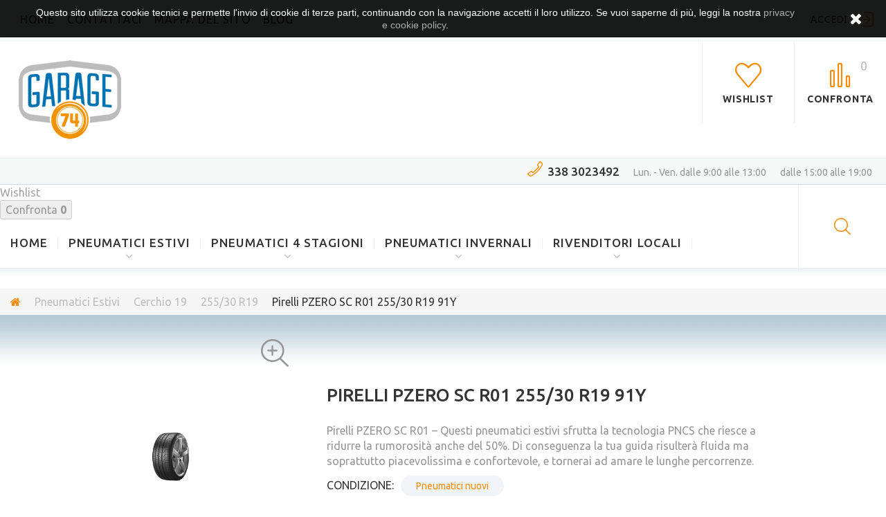

--- FILE ---
content_type: text/html; charset=utf-8
request_url: https://garage74.it/25530-r19/pirelli-pzero-sc-r01-25530-r19-91y-8019227247084-461.html
body_size: 23248
content:
<!DOCTYPE HTML> <!--[if lt IE 7]><html class="no-js lt-ie9 lt-ie8 lt-ie7" lang="it-it" ><![endif]--> <!--[if IE 7]><html class="no-js lt-ie9 lt-ie8 ie7" lang="it-it" ><![endif]--> <!--[if IE 8]><html class="no-js lt-ie9 ie8" lang="it-it" ><![endif]--> <!--[if gt IE 8]><html class="no-js ie9" lang="it-it" ><![endif]--><html lang="it-it"><head><meta charset="utf-8"/><title>Pirelli PZERO SC R01 255/30 R19 91Y gomme auto in offerta</title><meta name="description" content="Pirelli PZERO SC R01 – Questi pneumatici estivi sfrutta la tecnologia PNCS che riesce a ridurre la rumorosità anche del 50%. Di conseguenza la tua guida risulterà fluida ma soprattutto piacevolissima e confortevole, e tornerai ad amare le lunghe percorrenze."/><meta name="generator" content="PrestaShop"/><meta name="robots" content="index,follow"/><meta name="viewport" content="width=device-width, minimum-scale=0.25, maximum-scale=1.0, initial-scale=1.0"/><meta name="apple-mobile-web-app-capable" content="yes"/><link href='https://fonts.googleapis.com/css?family=Ubuntu:400,300,300italic,400italic,500,500italic,700,700italic&subset=latin,cyrillic' rel='stylesheet' type='text/css'><link rel="icon" type="image/vnd.microsoft.icon" href="/img/favicon.ico?1498752552"/><link rel="shortcut icon" type="image/x-icon" href="/img/favicon.ico?1498752552"/><link rel="stylesheet" href="https://garage74.it/themes/theme_autoworld/cache/v_22_1d328e62f27fc8e25f476429b9a78ebf_all.css" media="all"/><link rel="stylesheet" href="https://garage74.it/themes/theme_autoworld/cache/v_22_80f4c3b1304da2d8a3a922478572b5af_print.css" media="print"/>  <style>.closeFontAwesome:before {
        content: "\f00d";
        font-family: "FontAwesome";
        display: inline-block;
        font-size: 23px;
        line-height: 23px;
        color: #FFFFFF;
        padding-right: 15px;
        cursor: pointer;
    }

    .closeButtonNormal {
     display: block; 
        text-align: center;
        padding: 2px 5px;
        border-radius: 2px;
        color: #FFFFFF;
        background: #FFFFFF;
        cursor: pointer;
    }

    #cookieNotice p {
        margin: 0px;
        padding: 0px;
    }


    #cookieNoticeContent {
    
        
    }</style><div id="cookieNotice" style=" width: 100%; position: fixed; top:0px; box-shadow: 0 0 10px 0 #FFFFFF; background: #000000; z-index: 9999; font-size: 14px; line-height: 1.3em; font-family: arial; left: 0px; text-align:center; color:#FFF; opacity: 0.9 "><div id="cookieNoticeContent" style="position:relative; margin:auto; width:100%; display:block;"><table style="width:100%;"><tr><td style="text-align:center;"> <span>Questo sito utilizza cookie tecnici e permette l'invio di cookie di terze parti, continuando con la navigazione accetti il loro utilizzo. Se vuoi saperne di pi&ugrave;, leggi la nostra&nbsp;</span><span><span><a href="https://garage74.it/content/7-privacy-e-cookie-policy" target="_blank"><span>privacy e&nbsp;<span>cookie</span>&nbsp;policy</span></a></span></span><span>.</span></td><td style="width:80px; vertical-align:middle; padding-right:20px; text-align:right;"> <span class="closeFontAwesome" onclick="closeUeNotify()"></span></td></tr><tr></tr></table></div></div>  <!--[if IE 8]> 
<script src="https://oss.maxcdn.com/libs/html5shiv/3.7.0/html5shiv.js"></script> 
<script src="https://oss.maxcdn.com/libs/respond.js/1.3.0/respond.min.js"></script> <![endif]-->    </head><body id="product" class="product product-461 product-pirelli-pzero-sc-r01-25530-r19-91y category-57 category-25530-r19 hide-left-column hide-right-column lang_it one-column"> <!--[if IE 8]><div style='clear:both;height:59px;padding:0 15px 0 15px;position:relative;z-index:10000;text-align:center;'><a href="//www.microsoft.com/windows/internet-explorer/default.aspx?ocid=ie6_countdown_bannercode"><img src="http://storage.ie6countdown.com/assets/100/images/banners/warning_bar_0000_us.jpg" border="0" height="42" width="820" alt="You are using an outdated browser. For a faster, safer browsing experience, upgrade for free today."/></a></div> <![endif]--><div id="page"><div id="preloader"></div><div class="header-container"> <header id="header"><div class="row it_HVFVAWNHFRRW isMegaHeader1 nav"><div class="it_UTRMLQEZGGYM col-xs-12 col-lg-12 "><div class="module "><ul id="header_links"><li id="header_link_home"> <a href="https://garage74.it/" title="Garage 74 - D. Angelelli"> home </a></li><li id="header_link_contact"> <a href="https://garage74.it/contattaci" title="Contattaci"> Contattaci </a></li><li id="header_link_sitemap"> <a href="https://garage74.it/mappa-del-sito" title="Mappa del sito"> Mappa del sito </a></li><li id="header_link_blog"> <a href="https://garage74.it/smartblog.html" title="blog">blog</a></li></ul></div><div class="module "><div id="header-login" ><div class="current header_user_info"> <a href="#" onclick="return false;"> Accedi </a></div></div></div><div class="module "></div><div class="module "></div></div></div><div class="row it_KMOUBEEKFCQT isMegaHeader1 header-content"><div class="it_LLZAEEUJTCCL col-xs-12 col-lg-12 "><div class="header_logo"> <a href="https://garage74.it/" title="Garage 74 - D. Angelelli"> <img class="logo img-responsive" src="https://garage74.it/img/garage-74-logo-1496167941.jpg" alt="Garage 74 - D. Angelelli" width="148" height="114"/> </a></div><div class="module "></div><div class="module "><div id="tmhtmlcontent_top"><ul class="tmhtmlcontent-top clearfix row"><li class="tmhtmlcontent-item-1 col-xs-4 phone_box"><div class="item-html"><p class="phone_box"><a href="tel:3383023492">338 3023492</a></p><p class="desc_box">Lun. - Ven. dalle 9:00 alle 13:00</p><p class="desc_box">dalle 15:00 alle 19:00</p></div></li></ul></div></div></div></div><div class="row it_LLLPYKKFWJMO isMegaHeader1 menu-row"><div class="it_PNAFYLSYNSNS col-lg-12 "><div class="module "><div class="top_menu top-level tmmegamenu_item"><div class="menu_indent"><div class="menu-title tmmegamenu_item"><span>Menu</span></div><ul class="menu clearfix top-level-menu tmmegamenu_item"><li class=" top-level-menu-li tmmegamenu_item it_91958194"><a class="it_91958194 top-level-menu-li-a tmmegamenu_item" href="https://garage74.it">Home</a></li><li class="mega_menu_gradient simple top-level-menu-li tmmegamenu_item it_62003289"><a class="it_62003289 top-level-menu-li-a tmmegamenu_item" href="https://garage74.it/pneumatici-estivi-12">Pneumatici Estivi</a><ul class="is-simplemenu tmmegamenu_item first-level-menu it_62003289"><li class="category"><a href="https://garage74.it/cerchio-13-15" title="Cerchio 13">Cerchio 13</a><ul><li class="category"><a href="https://garage74.it/15570-r13-24" title="155/70 R13">155/70 R13</a></li><li class="category"><a href="https://garage74.it/pneumatici-155-65-r13-25" title="155/65 R13 ">155/65 R13 </a></li><li class="category"><a href="https://garage74.it/13580-r13-26" title="135/80 R13">135/80 R13</a></li><li class="category"><a href="https://garage74.it/15580-r13-27" title="155/80 R13 ">155/80 R13 </a></li></ul></li><li class="category"><a href="https://garage74.it/cerchio-14-16" title="Cerchio 14">Cerchio 14</a><ul><li class="category"><a href="https://garage74.it/15565-r14-28" title="155/65 R14 ">155/65 R14 </a></li><li class="category"><a href="https://garage74.it/16565-r14-29" title="165/65 R14">165/65 R14</a></li><li class="category"><a href="https://garage74.it/16570-r14-30" title="165/70 R14">165/70 R14</a></li><li class="category"><a href="https://garage74.it/17565-r14-31" title="175/65 R14">175/65 R14</a></li><li class="category"><a href="https://garage74.it/17570-r14-32" title="175/70 R14">175/70 R14</a></li><li class="category"><a href="https://garage74.it/18560-r14-44" title="185/60 R14">185/60 R14</a></li></ul></li><li class="category"><a href="https://garage74.it/cerchio-15-17" title="Cerchio 15">Cerchio 15</a><ul><li class="category"><a href="https://garage74.it/1856515-22" title="185/65/15">185/65/15</a></li><li class="category"><a href="https://garage74.it/1756515-23" title="175/65/15">175/65/15</a></li><li class="category"><a href="https://garage74.it/18560-r15-38" title="185/60 R15">185/60 R15</a></li><li class="category"><a href="https://garage74.it/19550-r15-39" title="195/50 R15">195/50 R15</a></li><li class="category"><a href="https://garage74.it/19555-r15-40" title="195/55 R15">195/55 R15</a></li><li class="category"><a href="https://garage74.it/19560-r15-41" title="195/60 R15">195/60 R15</a></li></ul></li><li class="category"><a href="https://garage74.it/cerchio-16-18" title="Cerchio 16">Cerchio 16</a><ul><li class="category"><a href="https://garage74.it/19550-r16-45" title="195/50 R16">195/50 R16</a></li><li class="category"><a href="https://garage74.it/19555-r16-46" title="195/55 R16">195/55 R16</a></li><li class="category"><a href="https://garage74.it/20555-r16-47" title="205/55 R16">205/55 R16</a></li><li class="category"><a href="https://garage74.it/23560-r16-48" title="235/60 R16">235/60 R16</a></li><li class="category"><a href="https://garage74.it/26570-r16-49" title="265/70 R16">265/70 R16</a></li></ul></li><li class="category"><a href="https://garage74.it/cerchio-17-19" title="Cerchio 17">Cerchio 17</a><ul><li class="category"><a href="https://garage74.it/22550-r17-33" title="225/50 R17">225/50 R17</a></li><li class="category"><a href="https://garage74.it/20540-r17-34" title="205/40 R17">205/40 R17</a></li><li class="category"><a href="https://garage74.it/21545-r17-35" title="215/45 R17">215/45 R17</a></li><li class="category"><a href="https://garage74.it/20550-r17-36" title="205/50 R17">205/50 R17</a></li><li class="category"><a href="https://garage74.it/21555-r17-37" title="215/55 R17">215/55 R17</a></li><li class="category"><a href="https://garage74.it/21560-r17-42" title="215/60 R17">215/60 R17</a></li><li class="category"><a href="https://garage74.it/22545-r17-43" title="225/45 R17">225/45 R17</a></li><li class="category"><a href="https://garage74.it/20545-r17-50" title="205/45 R17">205/45 R17</a></li><li class="category"><a href="https://garage74.it/24540-r17-93" title="245/40 R17">245/40 R17</a></li></ul></li><li class="category"><a href="https://garage74.it/cerchio-18-20" title="Cerchio 18">Cerchio 18</a><ul><li class="category"><a href="https://garage74.it/22545-r18-51" title="225/45 R18">225/45 R18</a></li><li class="category"><a href="https://garage74.it/23540-r18-52" title="235/40 R18">235/40 R18</a></li><li class="category"><a href="https://garage74.it/24535-r18-53" title="245/35 R18">245/35 R18</a></li><li class="category"><a href="https://garage74.it/24540-r18-54" title="245/40 R18">245/40 R18</a></li><li class="category"><a href="https://garage74.it/25535-r18-55" title="255/35 R18">255/35 R18</a></li></ul></li><li class="category"><a href="https://garage74.it/cerchio-19-21" title="Cerchio 19">Cerchio 19</a><ul><li class="category"><a href="https://garage74.it/22535-r19-56" title="225/35 R19">225/35 R19</a></li><li class="category"><a href="https://garage74.it/25530-r19-57" title="255/30 R19">255/30 R19</a></li></ul></li></ul></li><li class="mega_menu_gradient simple top-level-menu-li tmmegamenu_item it_40346137"><a class="it_40346137 top-level-menu-li-a tmmegamenu_item" href="https://garage74.it/pneumatici-4-stagioni-14">Pneumatici 4 Stagioni</a><ul class="is-simplemenu tmmegamenu_item first-level-menu it_40346137"><li class="category"><a href="https://garage74.it/cerchio-13-77" title="Cerchio 13">Cerchio 13</a><ul><li class="category"><a href="https://garage74.it/15565-r13-82" title="155/65 R13">155/65 R13</a></li><li class="category"><a href="https://garage74.it/15580-r13-83" title="155/80 R13">155/80 R13</a></li></ul></li><li class="category"><a href="https://garage74.it/cerchio-14-78" title="Cerchio 14">Cerchio 14</a><ul><li class="category"><a href="https://garage74.it/16570-r14-84" title="165/70 R14">165/70 R14</a></li><li class="category"><a href="https://garage74.it/17565-r14-85" title="175/65 R14">175/65 R14</a></li></ul></li><li class="category"><a href="https://garage74.it/cerchio-15-79" title="Cerchio 15">Cerchio 15</a><ul><li class="category"><a href="https://garage74.it/17565-r15-86" title="175/65 R15">175/65 R15</a></li><li class="category"><a href="https://garage74.it/18565-r15-87" title="185/65 R15">185/65 R15</a></li><li class="category"><a href="https://garage74.it/18555-r15-88" title="185/55 R15">185/55 R15</a></li></ul></li><li class="category"><a href="https://garage74.it/cerchio-16-80" title="Cerchio 16">Cerchio 16</a><ul><li class="category"><a href="https://garage74.it/19555-r16-89" title="195/55 R16">195/55 R16</a></li><li class="category"><a href="https://garage74.it/20555-r16-90" title="205/55 R16">205/55 R16</a></li></ul></li><li class="category"><a href="https://garage74.it/cerchio-17-81" title="Cerchio 17">Cerchio 17</a><ul><li class="category"><a href="https://garage74.it/22545-r17-91" title="225/45 R17">225/45 R17</a></li></ul></li></ul></li><li class="mega_menu_gradient simple top-level-menu-li tmmegamenu_item it_16860179"><a class="it_16860179 top-level-menu-li-a tmmegamenu_item" href="https://garage74.it/pneumatici-invernali-13">Pneumatici Invernali</a><ul class="is-simplemenu tmmegamenu_item first-level-menu it_16860179"><li class="category"><a href="https://garage74.it/cerchio-13-62" title="Cerchio 13">Cerchio 13</a><ul><li class="category"><a href="https://garage74.it/15565-r13-67" title="155/65 R13">155/65 R13</a></li><li class="category"><a href="https://garage74.it/15580-r13-68" title="155/80 R13">155/80 R13</a></li></ul></li><li class="category"><a href="https://garage74.it/cerchio-14-63" title="Cerchio 14">Cerchio 14</a><ul><li class="category"><a href="https://garage74.it/16570-r14-69" title="165/70 R14">165/70 R14</a></li><li class="category"><a href="https://garage74.it/17565-r14-70" title="175/65 R14">175/65 R14</a></li></ul></li><li class="category"><a href="https://garage74.it/cerchio-15-64" title="Cerchio 15">Cerchio 15</a><ul><li class="category"><a href="https://garage74.it/17565-r15-71" title="175/65 R15">175/65 R15</a></li><li class="category"><a href="https://garage74.it/18565-r15-72" title="185/65 R15">185/65 R15</a></li><li class="category"><a href="https://garage74.it/18555-r15-73" title="185/55 R15">185/55 R15</a></li></ul></li><li class="category"><a href="https://garage74.it/cerchio-16-65" title="Cerchio 16">Cerchio 16</a><ul><li class="category"><a href="https://garage74.it/19555-r16-74" title="195/55 R16">195/55 R16</a></li><li class="category"><a href="https://garage74.it/20555-r16-75" title="205/55 R16">205/55 R16</a></li><li class="category"><a href="https://garage74.it/26570-r16-92" title="265/70 R16">265/70 R16</a></li></ul></li><li class="category"><a href="https://garage74.it/cerchio-17-66" title="Cerchio 17">Cerchio 17</a><ul><li class="category"><a href="https://garage74.it/22545-r17-76" title="225/45 R17">225/45 R17</a></li></ul></li></ul></li><li class="mega_menu_gradient simple top-level-menu-li tmmegamenu_item it_51029074"><a class="it_51029074 top-level-menu-li-a tmmegamenu_item" href="https://garage74.it/rivenditori-locali-58">Rivenditori Locali</a><ul class="is-simplemenu tmmegamenu_item first-level-menu it_51029074"><li class="cms-page"> <a href="https://garage74.it/content/6-rivenditori-locali" title="Diventa rivenditore">Diventa rivenditore</a></li></ul></li></ul></div></div></div><div class="module "><div class="search_box"> <span class="trigger current_search"></span><div id="tmsearch" class="trigger_content"><form id="tmsearchbox" method="get" action="https://garage74.it/tmsearch" > <input type="hidden" name="orderby" value="position" /> <input type="hidden" name="orderway" value="desc" /> <select name="search_categories" class="form-control"><option value="2">Cerca ovunque</option><option value="12">--Pneumatici Estivi</option><option value="15">---Cerchio 13</option><option value="24">----155/70 R13</option><option value="25">----155/65 R13</option><option value="26">----135/80 R13</option><option value="27">----155/80 R13</option><option value="16">---Cerchio 14</option><option value="28">----155/65 R14</option><option value="29">----165/65 R14</option><option value="30">----165/70 R14</option><option value="31">----175/65 R14</option><option value="32">----175/70 R14</option><option value="44">----185/60 R14</option><option value="17">---Cerchio 15</option><option value="22">----185/65/15</option><option value="23">----175/65/15</option><option value="38">----185/60 R15</option><option value="39">----195/50 R15</option><option value="40">----195/55 R15</option><option value="41">----195/60 R15</option><option value="18">---Cerchio 16</option><option value="45">----195/50 R16</option><option value="46">----195/55 R16</option><option value="47">----205/55 R16</option><option value="48">----235/60 R16</option><option value="49">----265/70 R16</option><option value="19">---Cerchio 17</option><option value="33">----225/50 R17</option><option value="34">----205/40 R17</option><option value="35">----215/45 R17</option><option value="36">----205/50 R17</option><option value="37">----215/55 R17</option><option value="42">----215/60 R17</option><option value="43">----225/45 R17</option><option value="50">----205/45 R17</option><option value="93">----245/40 R17</option><option value="20">---Cerchio 18</option><option value="51">----225/45 R18</option><option value="52">----235/40 R18</option><option value="53">----245/35 R18</option><option value="54">----245/40 R18</option><option value="55">----255/35 R18</option><option value="21">---Cerchio 19</option><option value="56">----225/35 R19</option><option value="57">----255/30 R19</option><option value="13">--Pneumatici Invernali</option><option value="62">---Cerchio 13</option><option value="67">----155/65 R13</option><option value="68">----155/80 R13</option><option value="63">---Cerchio 14</option><option value="69">----165/70 R14</option><option value="70">----175/65 R14</option><option value="64">---Cerchio 15</option><option value="71">----175/65 R15</option><option value="72">----185/65 R15</option><option value="73">----185/55 R15</option><option value="65">---Cerchio 16</option><option value="74">----195/55 R16</option><option value="75">----205/55 R16</option><option value="92">----265/70 R16</option><option value="66">---Cerchio 17</option><option value="76">----225/45 R17</option><option value="14">--Pneumatici 4 stagioni</option><option value="77">---Cerchio 13</option><option value="82">----155/65 R13</option><option value="83">----155/80 R13</option><option value="78">---Cerchio 14</option><option value="84">----165/70 R14</option><option value="85">----175/65 R14</option><option value="79">---Cerchio 15</option><option value="86">----175/65 R15</option><option value="87">----185/65 R15</option><option value="88">----185/55 R15</option><option value="80">---Cerchio 16</option><option value="89">----195/55 R16</option><option value="90">----205/55 R16</option><option value="81">---Cerchio 17</option><option value="91">----225/45 R17</option><option value="58">--Rivenditori Locali</option><option value="59">---Pneumatici Estivi</option><option value="94">----Cerchio 14</option><option value="97">-----165/65 R14</option><option value="101">-----175/65 R14</option><option value="102">-----155/65 R14</option><option value="103">-----185/60 R14</option><option value="107">-----165/70 R14</option><option value="121">-----175/70 R14</option><option value="123">-----165/60 R14</option><option value="134">-----185/65 R14</option><option value="135">-----195/70 R14</option><option value="95">----Cerchio 15</option><option value="104">-----195/50 R15</option><option value="105">-----175/65 R15</option><option value="106">-----195/60 R15</option><option value="112">-----195/65 R15</option><option value="122">-----185/65 R15</option><option value="124">-----195/55 R15</option><option value="125">-----175/55 R15</option><option value="126">-----185/60 R15</option><option value="127">-----185/55 R15</option><option value="128">-----205/70 R15</option><option value="129">-----205/65 R15</option><option value="130">-----175/60 R15</option><option value="131">-----195/70 R15C</option><option value="154">-----10,0/75-15,3</option><option value="155">-----11,5/80-15,3</option><option value="161">-----215/70 R15C</option><option value="165">-----215/75 R15</option><option value="191">-----205/60 R15</option><option value="96">----Cerchio 16</option><option value="98">-----205/55 R16</option><option value="108">-----195/55 R16</option><option value="136">-----205/60 R16</option><option value="141">-----195/60 R16</option><option value="142">-----235/60 R16</option><option value="143">-----195/45 R16</option><option value="147">-----215/55 R16</option><option value="148">-----195/75 R16C</option><option value="153">-----215/60 R16C</option><option value="162">-----225/50 R16</option><option value="99">----Cerchio 13</option><option value="100">-----155/80 R13</option><option value="113">-----155/70 R13</option><option value="114">-----165/70 R13</option><option value="115">-----135/80 R13</option><option value="116">-----155/65 R13</option><option value="117">-----145/80 R13</option><option value="118">-----145/70 R13</option><option value="132">-----165/65 R13</option><option value="133">-----165/80 R13</option><option value="109">----Cerchio 17</option><option value="110">-----225/45 R17</option><option value="111">-----205/55 R17</option><option value="137">-----205/50 R17</option><option value="144">-----245/45 R17</option><option value="149">-----245/40 R17</option><option value="160">-----215/45 R17</option><option value="163">-----215/50 R17</option><option value="192">-----205/45 R17</option><option value="138">----Cerchio 18</option><option value="139">-----225/40 R18</option><option value="140">-----215/55 R18</option><option value="164">-----235/50 R18</option><option value="150">----Cerchio 12</option><option value="151">-----155/80 R12C</option><option value="152">-----125/80 R12C</option><option value="60">---Pneumatici 4 Stagioni</option><option value="119">----Cerchio 14</option><option value="120">-----175/65 R14</option><option value="156">-----165/70 R14</option><option value="145">----Cerchio 16</option><option value="146">-----215/55 R16</option><option value="194">-----205/55 R16</option><option value="157">----Cerchio 15</option><option value="158">-----175/65 R15</option><option value="159">-----185/65 R15</option><option value="193">-----175/55 R15</option><option value="61">---Pneumatici Invernali</option><option value="166">----Cerchio 15</option><option value="167">-----185/65 R15</option><option value="170">-----185/55 R15</option><option value="179">-----195/60 R15</option><option value="189">-----175/65 R15</option><option value="168">----Cerchio 16</option><option value="169">-----215/55 R16</option><option value="176">-----195/55 R16</option><option value="188">-----265/70 R16</option><option value="190">-----205/55 R16</option><option value="171">----Cerchio 14</option><option value="172">-----175/65 R14</option><option value="173">-----165/70 R14</option><option value="174">-----155/65 R14</option><option value="175">-----165/65 R14</option><option value="187">-----195/70 R14</option><option value="177">----Cerchio 13</option><option value="178">-----155/80 R13</option><option value="185">----Cerchio 17</option><option value="186">-----215/55 R17</option> </select> <input class="tm_search_query form-control" type="text" id="tm_search_query" name="search_query" placeholder="Digita la misura del penumatico" value="" /> <button type="submit" name="tm_submit_search" class="btn btn-default button-search"> <span>Digita la misura del penumatico</span> </button></form></div></div></div><div class="module "></div><div class="module "></div></div></div><div class="compare_wishlist"><div class="lnks_wishlist"> <a href="https://garage74.it/module/blockwishlist/mywishlist" title="My wishlists"> <span>Wishlist</span> </a></div><form method="post" action="https://garage74.it/confronto-prodotti" class="compare-form"> <button type="submit" class="bt_compare" disabled="disabled"> <span>Confronta <strong class="total-compare-val">0</strong> </span> </button> <input type="hidden" name="compare_product_count" class="compare_product_count" value="0" /> <input type="hidden" name="compare_product_list" class="compare_product_list" value="" /></form></div> </header></div><div class="columns-container"><div class="breadcrumb clearfix"><ul><li class="home"> <a class="home" href="https://garage74.it/" title="Torna alla Home"> <i class="fa fa-home"></i> </a></li><li class="crumb-1"> <a href="https://garage74.it/pneumatici-estivi-12" title="Pneumatici Estivi" data-gg="">Pneumatici Estivi</a></li><li class="crumb-2"> <a href="https://garage74.it/cerchio-19-21" title="Cerchio 19" data-gg="">Cerchio 19</a></li><li class="crumb-3"> <a href="https://garage74.it/25530-r19-57" title="255/30 R19" data-gg="">255/30 R19</a></li><li class="crumb-4 last"> Pirelli PZERO SC R01 255/30 R19 91Y</li></ul></div><div id="slider_row" class="row"></div><div id="columns"><div class="row"><div class="large-left col-sm-12"><div class="row"><div id="center_column" class="center_column col-xs-12 col-sm-12"><div class="center_indent"><div itemscope itemtype="https://schema.org/Product"><meta itemprop="url" content="https://garage74.it/25530-r19/pirelli-pzero-sc-r01-25530-r19-91y-8019227247084-461.html"><div class="primary_block row"><div class="pb-left-column col-xs-12 col-md-6 col-lg-4"><div id="el_prev"></div><div id="el_next"></div><div id="image-block" class="clearfix is_caroucel"> <span id="view_full_size"> <img id="bigpic" itemprop="image" src="https://garage74.it/896-tm_large_default/pirelli-pzero-sc-r01-25530-r19-91y.jpg" title="Pirelli PZERO SC R01 255/30 R19 91Y" alt="Pirelli PZERO SC R01 255/30 R19 91Y" width="800" height="800"/> <span class="span_link no-print"></span> </span></div><div id="views_block" class="clearfix hidden"> <a id="view_scroll_left" class="" title="Altre visualizzazioni" href="javascript:{}">Precedente</a><div id="thumbs_list"><ul id="thumbs_list_frame"><li id="thumbnail_896"><a href="https://garage74.it/896-tm_thickbox_default/pirelli-pzero-sc-r01-25530-r19-91y.jpg"data-fancybox-group="other-views"class="widthout_jqzoom fancybox shown"onClick="return false;" title="Pirelli PZERO SC R01 255/30 R19 91Y"><img class="img-responsive" id="thumb_896" src="https://garage74.it/896-tm_medium_default/pirelli-pzero-sc-r01-25530-r19-91y.jpg" alt="Pirelli PZERO SC R01 255/30 R19 91Y" title="Pirelli PZERO SC R01 255/30 R19 91Y" height="125" width="125" itemprop="image" /></a></li><li id="thumbnail_897" class="last"><a href="https://garage74.it/897-tm_thickbox_default/pirelli-pzero-sc-r01-25530-r19-91y.jpg"data-fancybox-group="other-views"class="widthout_jqzoom "onClick="return false;" title="Pirelli PZERO SC R01 255/30 R19 91Y"><img class="img-responsive" id="thumb_897" src="https://garage74.it/897-tm_medium_default/pirelli-pzero-sc-r01-25530-r19-91y.jpg" alt="Pirelli PZERO SC R01 255/30 R19 91Y" title="Pirelli PZERO SC R01 255/30 R19 91Y" height="125" width="125" itemprop="image" /></a></li></ul></div> <a id="view_scroll_right" title="Altre visualizzazioni" href="javascript:{}">Successivo</a></div><p class="resetimg clear no-print"><span id="wrapResetImages" style="display: none;"><a href="https://garage74.it/25530-r19/pirelli-pzero-sc-r01-25530-r19-91y-8019227247084-461.html" data-id="resetImages"><i class="fa fa-repeat"></i>Cerchi non inclusi, il profilo gomma pu&ograve; variare.</a></span></p><div class="yotpo reviews" data-appkey="OPz9D3S5mmNB5MRnvpMW8WokVE1MXbpXPxP45YC2" data-domain="garage74.it" data-product-id="461" data-product-models="8019227247084" data-name="Pirelli PZERO SC R01 255/30 R19 91Y" data-url="https://garage74.it/25530-r19/4-8019227247084-461.html" data-image-url="http://garage74.it/img/p/8/9/6/896.jpg" data-description="Pirelli PZERO SC R01 &ndash; Questi pneumatici estivi sfrutta la tecnologia PNCS che riesce a ridurre la rumorosit&agrave; anche del 50%. Di conseguenza la tua guida risulter&agrave; fluida ma soprattutto piacevolissima e confortevole, e tornerai ad amare le lunghe percorrenze." data-bread-crumbs="Home;Pneumatici Estivi;Home;Cerchio 19;Pneumatici Estivi;Home;255/30 R19;Cerchio 19;Pneumatici Estivi;Home" data-lang="it"></div></div><div class="pb-right-column col-xs-12 col-md-6 col-lg-7"><h1 itemprop="name">Pirelli PZERO SC R01 255/30 R19 91Y</h1><div id="" class=""><div class=""><p>Pirelli PZERO SC R01 – Questi pneumatici estivi sfrutta la tecnologia PNCS che riesce a ridurre la rumorosità anche del 50%. Di conseguenza la tua guida risulterà fluida ma soprattutto piacevolissima e confortevole, e tornerai ad amare le lunghe percorrenze.</p></div></div><p id="availability_statut" style="display: none;"><span id="availability_value" class="label label-success"></span></p><form id="buy_block" class="hidden" action="https://garage74.it/carrello" method="post"><p class="hidden"><input type="hidden" name="token" value="4bcb64de1638f9cfc4b87fc2d9871906" /><input type="hidden" name="id_product" value="461" id="product_page_product_id" /><input type="hidden" name="add" value="1" /><input type="hidden" name="id_product_attribute" id="idCombination" value="" /></p> <br/><div class="box-info-product"><div class="extra-right"><div id="bestkit_icons_wrapper"><ul id="bestkit_icons_container"><li class="bestkit_icon_item first "> <img data-toggle="E" title="E" src="/img/bestkit_icons/fv_5.jpg" width="80" height="53" alt="" class="bestkit_icon_imgm" /></li><li class="bestkit_icon_item "> <img data-toggle="B" title="B" src="/img/bestkit_icons/fv_9.jpg" width="80" height="54" alt="" class="bestkit_icon_imgm" /></li><li class="bestkit_icon_item "> <img data-toggle="69" title="69" src="/img/bestkit_icons/fv_19.jpg" width="80" height="54" alt="" class="bestkit_icon_imgm" /></li><li class="bestkit_icon_item "> <img data-toggle="Estivo" title="Estivo" src="/img/bestkit_icons/fv_31.jpg" width="80" height="54" alt="" class="bestkit_icon_imgm" /></li><li class="clearfix"></li></ul></div>  </div> <br/><div class="content_prices clearfix"><div class="aeuc_delivery_label"></div><div class="clear"></div></div><div class="product_attributes clearfix"><p id="minimal_quantity_wanted_p" style="display: none;">Ordine minimo pz:<b id="minimal_quantity_label">2</b></p><div class="clearfix cart-wrapper"><div id="add_to_cart_product_page_button" class="unvisible"><p id="add_to_cart" class="buttons_bottom_block no-print"> <button type="submit" name="Submit" class="btn btn-xl ajax_add_to_cart_product_button"><span>Aggiungi al carrello</span></button></p></div><div class="box-cart-bottom"><p class="buttons_bottom_block no-print"> <a id="wishlist_button_nopop" href="#" onclick="WishlistCart('wishlist_block_list', 'add', '461', $('#idCombination').val(), document.getElementById('quantity_wanted').value); return false;" rel="nofollow" title="Aggiungi alla mia lista dei desideri"> <span>Aggiungi alla lista dei desideri</span> </a></p><p><img src="https://garage74.it/img/cms/BANNER_DOT.jpg" width="500" data-mce-src="https://garage74.it/img/cms/BANNER_DOT.jpg" data-mce-selected="1"></p><div id="mceResizeHandlen" data-mce-bogus="true" class="mce-resizehandle" contenteditable="false" unselectabe="true" style="cursor: n-resize; margin: 0px; padding: 0px; left: 248.5px; top: -2.5px; display: block;"></div><div id="mceResizeHandlee" data-mce-bogus="true" class="mce-resizehandle" contenteditable="false" unselectabe="true" style="cursor: e-resize; margin: 0px; padding: 0px; left: 498.5px; top: 24.5px; display: block;"></div><div id="mceResizeHandles" data-mce-bogus="true" class="mce-resizehandle" contenteditable="false" unselectabe="true" style="cursor: s-resize; margin: 0px; padding: 0px; left: 248.5px; top: 51.5px; display: block;"></div><div id="mceResizeHandlew" data-mce-bogus="true" class="mce-resizehandle" contenteditable="false" unselectabe="true" style="cursor: w-resize; margin: 0px; padding: 0px; left: -1.5px; top: 24.5px; display: block;"></div><div id="mceResizeHandlenw" data-mce-bogus="true" class="mce-resizehandle" contenteditable="false" unselectabe="true" style="cursor: nw-resize; margin: 0px; padding: 0px; left: -1.5px; top: -2.5px; display: block;"></div><div id="mceResizeHandlene" data-mce-bogus="true" class="mce-resizehandle" contenteditable="false" unselectabe="true" style="cursor: ne-resize; margin: 0px; padding: 0px; left: 498.5px; top: -2.5px; display: block;"></div><div id="mceResizeHandlese" data-mce-bogus="true" class="mce-resizehandle" contenteditable="false" unselectabe="true" style="cursor: se-resize; margin: 0px; padding: 0px; left: 498.5px; top: 51.5px; display: block;"></div><div id="mceResizeHandlesw" data-mce-bogus="true" class="mce-resizehandle" contenteditable="false" unselectabe="true" style="cursor: sw-resize; margin: 0px; padding: 0px; left: -1.5px; top: 51.5px; display: block;"></div></div></div></div><ul id="usefull_link_block" class="clearfix no-print"><li class="sendtofriend"> <a id="send_friend_button" href="#send_friend_form" title="Invia ad un amico"> <span>Invia ad un amico</span> </a><div style="display: none;"><div id="send_friend_form"><h2 class="page-subheading"> Invia ad un amico</h2><div class="row"><div class="product clearfix col-xs-12 col-sm-6"> <img src="https://garage74.it/896-medium_default/pirelli-pzero-sc-r01-25530-r19-91y.jpg" alt="Pirelli PZERO SC R01 255/30 R19 91Y" /><div class="product_desc"><p class="product_name"> <strong>Pirelli PZERO SC R01 255/30 R19 91Y</strong></p><p>Pirelli PZERO SC R01 – Questi pneumatici estivi sfrutta la tecnologia PNCS che riesce a ridurre la rumorosità anche del 50%. Di conseguenza la tua guida risulterà fluida ma soprattutto piacevolissima e confortevole, e tornerai ad amare le lunghe percorrenze.</p></div></div><div class="send_friend_form_content col-xs-12 col-sm-6" id="send_friend_form_content"><div id="send_friend_form_error"></div><div id="send_friend_form_success"></div><div class="form_container box"><p class="intro_form"> Destinatario :</p><p class="text"> <label for="friend_name"> Nome del tuo amico <sup class="required">*</sup> : </label> <input id="friend_name" class="form-control" name="friend_name" type="text" value=""/></p><p class="text"> <label for="friend_email"> Indirizzo email del tuo amico <sup class="required">*</sup> : </label> <input id="friend_email" class="form-control" name="friend_email" type="text" value=""/></p><p class="txt_required"> <sup class="required">*</sup> Campi richiesti</p></div><p class="submit"> <button id="sendEmail" class="btn btn-sm btn-default" name="sendEmail" type="submit"> <span>Invia</span> </button>&nbsp; o&nbsp; <a class="closefb" href="#" title="Annulla"> Annulla </a></p></div></div></div></div></li><div id="logomanusupp"> <img src="https://garage74.it/img/m/18-tm_manufacturers_image.jpg" class="logo_manufacturer" alt="Pirelli" /></div></ul></div></form><p class="warning_inline" id="last_quantities" style="display: none" >Attenzione: Ultimi prodotti in magazzino!</p><p id="availability_date" style="display: none;"><span id="availability_date_label">Disponibile dal:</span><span id="availability_date_value"></span></p><div id="oosHook" style="display: none;"></div><div class="product-info-line"><p id="product_reference" style="display: none;"><label>Riferimento </label><span class="editable" itemprop="sku"></span></p><p id="product_condition"><label>Condizione: </label><link itemprop="itemCondition" href="https://schema.org/NewCondition"/><span class="editable">Pneumatici nuovi</span></p></div></div></div><div class="clearfix product-information" style="display:none;"><ul class="product-info-tabs nav nav-stacked"><li class="product-description-tab"><a data-toggle="tab" href="#product-description-tab-content">Dettagli</a></li></ul><div class="tab-content container"><div id="product-description-tab-content" class="product-description-tab-content tab-pane"><div class="rte"><p>Pirelli PZERO SC R01 – Questi pneumatici estivi sfrutta la tecnologia PNCS che riesce a ridurre la rumorosità anche del 50%. Di conseguenza la tua guida risulterà fluida ma soprattutto piacevolissima e confortevole, e tornerai ad amare le lunghe percorrenze.</p></div></div><div id="product-features-tab-content" class="product-features-tab-content tab-pane"><table class="table-data-sheet"><tr class="odd"><td>Efficienza energetica</td><td>E</td></tr><tr class="even"><td>Aderenza sul bagnato</td><td>B</td></tr><tr class="odd"><td>Rumorosità</td><td>69</td></tr><tr class="even"><td>Tipologia pneumatico</td><td>Estivo</td></tr></table></div></div></div><section class="page-product-box"><div class="container"><h3 class="page-product-heading"><a href="#idTab-yotpo">Recensioni dei clienti</a></h3><div id="idTab-yotpo"><div class="yotpo yotpo-main-widget" data-product-id="461" data-name="Pirelli PZERO SC R01 255/30 R19 91Y" data-url="https://garage74.it/25530-r19/pirelli-pzero-sc-r01-25530-r19-91y-8019227247084-461.html" data-image-url="http://garage74.it/img/p/8/9/6/896.jpg" data-description="Pirelli PZERO SC R01 &ndash; Questi pneumatici estivi sfrutta la tecnologia PNCS che riesce a ridurre la rumorosit&agrave; anche del 50%. Di conseguenza la tua guida risulter&agrave; fluida ma soprattutto piacevolissima e confortevole, e tornerai ad amare le lunghe percorrenze." data-lang="it"></div></div></div></section><div class="clearfix blockproductscategory" style="padding-left:10px;"><h2 class="productscategory_h2"> 19 altri prodotti della stessa categoria:</h2><div id="productscategory" style="display:inline-block"> <a id="productscategory_scroll_left" title="Precedente" href="javascript:{}">Precedente</a><div id="productscategory_list"><ul style="width:100%"><li > <a href="https://garage74.it/25530-r19/kumho-ecsta-le-sport-ku39-xl-25530-r19-91y-8808956110277-282.html" class="lnk_img" title="Kumho ECSTA LE SPORT KU39 XL 255/30 R19 91Y"><img src="https://garage74.it/553-medium_default/kumho-ecsta-le-sport-ku39-xl-25530-r19-91y.jpg" alt="Kumho ECSTA LE SPORT KU39 XL 255/30 R19 91Y" /></a><p class="product_name"> <a href="https://garage74.it/25530-r19/kumho-ecsta-le-sport-ku39-xl-25530-r19-91y-8808956110277-282.html" title="Kumho ECSTA LE SPORT KU39 XL 255/30 R19 91Y">Kumho ECSTA...</a></p> <br /></li><li > <a href="https://garage74.it/25530-r19/nexen-n-fera-su1-xl-25530-r19-91y-8807622410802-283.html" class="lnk_img" title="Nexen N FERA SU1 XL 255/30 R19 91Y"><img src="https://garage74.it/555-medium_default/nexen-n-fera-su1-xl-25530-r19-91y.jpg" alt="Nexen N FERA SU1 XL 255/30 R19 91Y" /></a><p class="product_name"> <a href="https://garage74.it/25530-r19/nexen-n-fera-su1-xl-25530-r19-91y-8807622410802-283.html" title="Nexen N FERA SU1 XL 255/30 R19 91Y">Nexen N...</a></p> <br /></li><li > <a href="https://garage74.it/25530-r19/michelin-pilot-super-sport-xl-25530-r19-91y-3528709001656-287.html" class="lnk_img" title="Michelin PILOT SUPER SPORT XL 255/30 R19 91Y"><img src="https://garage74.it/564-medium_default/michelin-pilot-super-sport-xl-25530-r19-91y.jpg" alt="Michelin PILOT SUPER SPORT XL 255/30 R19 91Y" /></a><p class="product_name"> <a href="https://garage74.it/25530-r19/michelin-pilot-super-sport-xl-25530-r19-91y-3528709001656-287.html" title="Michelin PILOT SUPER SPORT XL 255/30 R19 91Y">Michelin...</a></p> <br /></li><li > <a href="https://garage74.it/25530-r19/landsail-ls588-uhp-25530-r19-91y-6900532580367-458.html" class="lnk_img" title="Landsail LS588 UHP 255/30 R19 91Y"><img src="https://garage74.it/892-medium_default/landsail-ls588-uhp-25530-r19-91y.jpg" alt="Landsail LS588 UHP 255/30 R19 91Y" /></a><p class="product_name"> <a href="https://garage74.it/25530-r19/landsail-ls588-uhp-25530-r19-91y-6900532580367-458.html" title="Landsail LS588 UHP 255/30 R19 91Y">Landsail...</a></p> <br /></li><li > <a href="https://garage74.it/25530-r19/dunlop-sport-maxx-xl-25530-r19-91y-5452000425126-459.html" class="lnk_img" title="Dunlop SPORT MAXX XL 255/30 R19 91Y"><img src="https://garage74.it/894-medium_default/dunlop-sport-maxx-xl-25530-r19-91y.jpg" alt="Dunlop SPORT MAXX XL 255/30 R19 91Y" /></a><p class="product_name"> <a href="https://garage74.it/25530-r19/dunlop-sport-maxx-xl-25530-r19-91y-5452000425126-459.html" title="Dunlop SPORT MAXX XL 255/30 R19 91Y">Dunlop...</a></p> <br /></li><li > <a href="https://garage74.it/25530-r19/bridgestone-s001-xl-25530-r19-91y-934.html" class="lnk_img" title="Bridgestone S001 XL 255/30 R19 91Y"><img src="https://garage74.it/1954-medium_default/bridgestone-s001-xl-25530-r19-91y.jpg" alt="Bridgestone S001 XL 255/30 R19 91Y" /></a><p class="product_name"> <a href="https://garage74.it/25530-r19/bridgestone-s001-xl-25530-r19-91y-934.html" title="Bridgestone S001 XL 255/30 R19 91Y">Bridgestone...</a></p> <br /></li><li > <a href="https://garage74.it/25530-r19/continental-contisportcontact-5p-xl-mo-25530-r19-91y-1031.html" class="lnk_img" title="Continental CONTISPORTCONTACT 5P XL MO 255/30 R19 91Y"><img src="https://garage74.it/2147-medium_default/continental-contisportcontact-5p-xl-mo-25530-r19-91y.jpg" alt="Continental CONTISPORTCONTACT 5P XL MO 255/30 R19 91Y" /></a><p class="product_name"> <a href="https://garage74.it/25530-r19/continental-contisportcontact-5p-xl-mo-25530-r19-91y-1031.html" title="Continental CONTISPORTCONTACT 5P XL MO 255/30 R19 91Y">Continental...</a></p> <br /></li><li > <a href="https://garage74.it/25530-r19/continental-contisportcontact-5p-xl-ro2-25530-r19-91y-1034.html" class="lnk_img" title="Continental CONTISPORTCONTACT 5P XL RO2 255/30 R19 91Y"><img src="https://garage74.it/2153-medium_default/continental-contisportcontact-5p-xl-ro2-25530-r19-91y.jpg" alt="Continental CONTISPORTCONTACT 5P XL RO2 255/30 R19 91Y" /></a><p class="product_name"> <a href="https://garage74.it/25530-r19/continental-contisportcontact-5p-xl-ro2-25530-r19-91y-1034.html" title="Continental CONTISPORTCONTACT 5P XL RO2 255/30 R19 91Y">Continental...</a></p> <br /></li><li > <a href="https://garage74.it/25530-r19/dunlop-sport-maxx-rt2-25530-r19-91y-1198.html" class="lnk_img" title="Dunlop SPORT MAXX RT2 255/30 R19 91Y"><img src="https://garage74.it/2483-medium_default/dunlop-sport-maxx-rt2-25530-r19-91y.jpg" alt="Dunlop SPORT MAXX RT2 255/30 R19 91Y" /></a><p class="product_name"> <a href="https://garage74.it/25530-r19/dunlop-sport-maxx-rt2-25530-r19-91y-1198.html" title="Dunlop SPORT MAXX RT2 255/30 R19 91Y">Dunlop...</a></p> <br /></li><li > <a href="https://garage74.it/25530-r19/goodyear-eagle-f1-asymmetric-3-xl-25530-r19-91y-1362.html" class="lnk_img" title="Goodyear EAGLE F1 ASYMMETRIC 3 XL 255/30 R19 91Y"><img src="https://garage74.it/2768-medium_default/goodyear-eagle-f1-asymmetric-3-xl-25530-r19-91y.jpg" alt="Goodyear EAGLE F1 ASYMMETRIC 3 XL 255/30 R19 91Y" /></a><p class="product_name"> <a href="https://garage74.it/25530-r19/goodyear-eagle-f1-asymmetric-3-xl-25530-r19-91y-1362.html" title="Goodyear EAGLE F1 ASYMMETRIC 3 XL 255/30 R19 91Y">Goodyear...</a></p> <br /></li><li > <a href="https://garage74.it/25530-r19/kumho-ecsta-spt-ku31-25530-r19-91y-1494.html" class="lnk_img" title="Kumho ECSTA SPT KU31 255/30 R19 91Y"><img src="https://garage74.it/3048-medium_default/kumho-ecsta-spt-ku31-25530-r19-91y.jpg" alt="Kumho ECSTA SPT KU31 255/30 R19 91Y" /></a><p class="product_name"> <a href="https://garage74.it/25530-r19/kumho-ecsta-spt-ku31-25530-r19-91y-1494.html" title="Kumho ECSTA SPT KU31 255/30 R19 91Y">Kumho ECSTA...</a></p> <br /></li><li > <a href="https://garage74.it/25530-r19/kumho-ecsta-ps91-xl-25530-r19-91y-1495.html" class="lnk_img" title="Kumho ECSTA PS91 XL 255/30 R19 91Y"><img src="https://garage74.it/3049-medium_default/kumho-ecsta-ps91-xl-25530-r19-91y.jpg" alt="Kumho ECSTA PS91 XL 255/30 R19 91Y" /></a><p class="product_name"> <a href="https://garage74.it/25530-r19/kumho-ecsta-ps91-xl-25530-r19-91y-1495.html" title="Kumho ECSTA PS91 XL 255/30 R19 91Y">Kumho ECSTA...</a></p> <br /></li><li > <a href="https://garage74.it/25530-r19/michelin-sport-4-sxl-25530-r19-91y-1706.html" class="lnk_img" title="Michelin SPORT 4 SXL 255/30 R19 91Y"><img src="https://garage74.it/3517-medium_default/michelin-sport-4-sxl-25530-r19-91y.jpg" alt="Michelin SPORT 4 SXL 255/30 R19 91Y" /></a><p class="product_name"> <a href="https://garage74.it/25530-r19/michelin-sport-4-sxl-25530-r19-91y-1706.html" title="Michelin SPORT 4 SXL 255/30 R19 91Y">Michelin...</a></p> <br /></li><li > <a href="https://garage74.it/25530-r19/milestone-greensport-25530-r19-91y-1742.html" class="lnk_img" title="Milestone GREENSPORT 255/30 R19 91Y"><img src="https://garage74.it/3590-medium_default/milestone-greensport-25530-r19-91y.jpg" alt="Milestone GREENSPORT 255/30 R19 91Y" /></a><p class="product_name"> <a href="https://garage74.it/25530-r19/milestone-greensport-25530-r19-91y-1742.html" title="Milestone GREENSPORT 255/30 R19 91Y">Milestone...</a></p> <br /></li><li > <a href="https://garage74.it/25530-r19/pirelli-pzero-ncs-ro1-xl-25530-r19-91y-1886.html" class="lnk_img" title="Pirelli PZERO NCS RO1 XL 255/30 R19 91Y"><img src="https://garage74.it/3926-medium_default/pirelli-pzero-ncs-ro1-xl-25530-r19-91y.jpg" alt="Pirelli PZERO NCS RO1 XL 255/30 R19 91Y" /></a><p class="product_name"> <a href="https://garage74.it/25530-r19/pirelli-pzero-ncs-ro1-xl-25530-r19-91y-1886.html" title="Pirelli PZERO NCS RO1 XL 255/30 R19 91Y">Pirelli...</a></p> <br /></li><li > <a href="https://garage74.it/25530-r19/pirelli-pzero-xl-25530-r19-91y-1887.html" class="lnk_img" title="Pirelli PZERO XL 255/30 R19 91Y"><img src="https://garage74.it/3928-medium_default/pirelli-pzero-xl-25530-r19-91y.jpg" alt="Pirelli PZERO XL 255/30 R19 91Y" /></a><p class="product_name"> <a href="https://garage74.it/25530-r19/pirelli-pzero-xl-25530-r19-91y-1887.html" title="Pirelli PZERO XL 255/30 R19 91Y">Pirelli...</a></p> <br /></li><li > <a href="https://garage74.it/25530-r19/pirelli-pzero-ro2-ncs-xl-25530-r19-91y-1888.html" class="lnk_img" title="Pirelli PZERO RO2 NCS XL 255/30 R19 91Y"><img src="https://garage74.it/3930-medium_default/pirelli-pzero-ro2-ncs-xl-25530-r19-91y.jpg" alt="Pirelli PZERO RO2 NCS XL 255/30 R19 91Y" /></a><p class="product_name"> <a href="https://garage74.it/25530-r19/pirelli-pzero-ro2-ncs-xl-25530-r19-91y-1888.html" title="Pirelli PZERO RO2 NCS XL 255/30 R19 91Y">Pirelli...</a></p> <br /></li><li > <a href="https://garage74.it/25530-r19/uniroyal-rainsport-3-xl-25530-r19-91y-1975.html" class="lnk_img" title="Uniroyal RAINSPORT 3 XL 255/30 R19 91Y"><img src="https://garage74.it/4118-medium_default/uniroyal-rainsport-3-xl-25530-r19-91y.jpg" alt="Uniroyal RAINSPORT 3 XL 255/30 R19 91Y" /></a><p class="product_name"> <a href="https://garage74.it/25530-r19/uniroyal-rainsport-3-xl-25530-r19-91y-1975.html" title="Uniroyal RAINSPORT 3 XL 255/30 R19 91Y">Uniroyal...</a></p> <br /></li><li > <a href="https://garage74.it/25530-r19/vredestein-ultrac-vorti-xl-25530-r19-91y-2052.html" class="lnk_img" title="Vredestein ULTRAC VORTI XL 255/30 R19 91Y"><img src="https://garage74.it/4278-medium_default/vredestein-ultrac-vorti-xl-25530-r19-91y.jpg" alt="Vredestein ULTRAC VORTI XL 255/30 R19 91Y" /></a><p class="product_name"> <a href="https://garage74.it/25530-r19/vredestein-ultrac-vorti-xl-25530-r19-91y-2052.html" title="Vredestein ULTRAC VORTI XL 255/30 R19 91Y">Vredestein...</a></p> <br /></li></ul></div> <a id="productscategory_scroll_right" title="Successivo" href="javascript:{}">Successivo</a></div>  </div><p class="nomargin-banner"><a href="https://garage74.it/contattaci"><img src="https://garage74.it/img/cms/cerca_prodotto.jpg" alt="cerca_prodotto" width="100%" /></a></p><p class="nomargin-banner"><img src="https://garage74.it/img/cms/BANNER_ASSISTENZA_PRODOTTO.jpg" alt="assistenza" width="100%" /></p></div></div></div></div></div></div></div></div><div class="footer-container"><div id="footer"><div class="row it_OSFMGYEXXFAQ "><div class="it_JLWMZLMDPXYE col-xs-12 col-lg-12 "><div class="module "><section class="footer-block" id="block_various_links_footer"><h4>Informazioni</h4><ul class="toggle-footer"><li class="item"> <a href="https://garage74.it/contattaci" title="Contattaci"> Contattaci </a></li><li class="item"> <a href="https://garage74.it/content/1-consegna" title="Dettagli sulla consegna"> Dettagli sulla consegna </a></li><li class="item"> <a href="https://garage74.it/content/3-termini-e-condizioni-di-uso" title="Termini e condizioni d&#039;uso"> Termini e condizioni d&#039;uso </a></li><li class="item"> <a href="https://garage74.it/content/4-chi-siamo" title="Chi siamo"> Chi siamo </a></li><li class="item"> <a href="https://garage74.it/content/6-rivenditori-locali" title="Diventa rivenditore"> Diventa rivenditore </a></li><li class="item"> <a href="https://garage74.it/content/7-privacy-e-cookie-policy" title="Privacy e cookie policy"> Privacy e cookie policy </a></li></ul> </section></div><div class="module "><section class="blockcategories_footer footer-block"><h4>Categorie</h4><div class="category_footer toggle-footer"><div class="list"><ul class="tree dhtml"><li > <a href="https://garage74.it/pneumatici-estivi-12" title="Scopri le nostre offerte Approfitta delle nostre offerte lancio sui pneumatici estivi, solo da Garage74 trovi tanta convenienza e il massimo della qualità.&nbsp; La nostra offerta di pneumatici estivi soddisfa tutti i bisogni, da chi vuole risparmiare a chi bada alla qualità a tutti i costi.&nbsp;"> Pneumatici Estivi </a><ul><li > <a href="https://garage74.it/cerchio-13-15" title="In questa categoria troverai tutti i nostri pneumatici estivi che montano cerchi in lega della dimensione di 13 pollici. Potrai soddisfare le tue esigenze per quanto riguarda la tua automobile, che si tratti di un’utilitaria oppure una vettura di grossa cilindrata. Ti basta controllare le caratteristiche tecniche dello pneumatico ed acquistare con pochi semplici passaggi.&nbsp;"> Cerchio 13 </a><ul><li > <a href="https://garage74.it/15570-r13-24" title="Gomme estive 155 70 R13&nbsp; I nostri pneumatici online in offerta"> 155/70 R13 </a></li><li > <a href="https://garage74.it/pneumatici-155-65-r13-25" title="Pneumatici estivi da 155 65 R13 Gomme auto al miglior prezzo!"> 155/65 R13 </a></li><li > <a href="https://garage74.it/13580-r13-26" title="Gomme estive 135 80 R13&nbsp; Pneumatici online&nbsp;a prezzi bassissimi!"> 135/80 R13 </a></li><li > <a href="https://garage74.it/15580-r13-27" title="Pneumatici estivi 155 80 R13&nbsp; Gomme auto in offerta"> 155/80 R13 </a></li></ul></li><li > <a href="https://garage74.it/cerchio-14-16" title="Cerchi dei pneumatici estivi affidabili, sicuri ed economicamente vantaggiosi? Da Garage 74 troverai tutto quello di cui hai bisogno a cifre davvero mai viste prima. Gli pneumatici migliori della dimensione di 14 pollici li trovi nel nostro catalogo online, a pochi click da te! Sei un rivenditore ed hai altre esigenze? Non esitare a contattarci!&nbsp;"> Cerchio 14 </a><ul><li > <a href="https://garage74.it/15565-r14-28" title="Pneumatici estivi 155 65 R14&nbsp; Le gomme online in offerta per te!"> 155/65 R14 </a></li><li > <a href="https://garage74.it/16565-r14-29" title="Gomme estive 165 65 R14&nbsp; Pneumatici di qualità a prezzi bassi!"> 165/65 R14 </a></li><li > <a href="https://garage74.it/16570-r14-30" title="Pneumatici estivi 165 70 R14&nbsp; Acquista le nostre gomme auto scontate!"> 165/70 R14 </a></li><li > <a href="https://garage74.it/17565-r14-31" title="Gomme estive 175 65 R14&nbsp; I nostri pneumatici in offerta per te!"> 175/65 R14 </a></li><li > <a href="https://garage74.it/17570-r14-32" title="Pneumatici estivi&nbsp;175 70 R14&nbsp; I migliori pneumatici online ai prezzi più bassi!"> 175/70 R14 </a></li><li > <a href="https://garage74.it/18560-r14-44" title="Gomme estive 185 60 R14&nbsp; I migliori pneumatici online in offerta!"> 185/60 R14 </a></li></ul></li><li > <a href="https://garage74.it/cerchio-15-17" title="È il momento di cambiare le gomme della tua automobile con dei nuovi pneumatici estivi. Se i cerchi montano cerchi di 15 pollici sei nel posto giusto, altrimenti dai un’occhiata alle altre categorie. I nostri pneumatici rispondono agli standard più alti nel settore automobilistico e rispettano le normative europee. &nbsp; Sei un rivenditore? Chiamaci subito!&nbsp;"> Cerchio 15 </a><ul><li > <a href="https://garage74.it/1856515-22" title="Gomme estive 185 65 R15&nbsp; I migliori pneumatici in offerta!"> 185/65/15 </a></li><li > <a href="https://garage74.it/1756515-23" title="Pneumatici estivi 175 65 R15&nbsp; Acquista le gomme auto in offerta!"> 175/65/15 </a></li><li > <a href="https://garage74.it/18560-r15-38" title="Gomme estive 185 60 R15&nbsp; Compra i nostri pneumatici&nbsp;a prezzi bassissimi!"> 185/60 R15 </a></li><li > <a href="https://garage74.it/19550-r15-39" title="Gomme estive 195 50 R15&nbsp; Gli pneumatici auto più convenienti per te!"> 195/50 R15 </a></li><li > <a href="https://garage74.it/19555-r15-40" title="Pneumatici estivi 195 55 R15&nbsp; I migliori pneumatici in offerta online!"> 195/55 R15 </a></li><li > <a href="https://garage74.it/19560-r15-41" title="Gomme estive 195 60 R15&nbsp; I nostri pneumatici online&nbsp;per te!"> 195/60 R15 </a></li></ul></li><li > <a href="https://garage74.it/cerchio-16-18" title="Perché hai bisogno di pneumatici estivi? Quando la temperatura supera gli 8°C e le giornate iniziano ad allungarsi, anche la tua automobile necessita di un cambio di look. Questi pneumatici montano cerchi in lega della dimensione di 16 pollici e si sapranno adattare ad ogni tua esigenza. Qualità, affidabilità e garanzia sono i nostri valori imprescindibili. Dai un’occhiata al nostro catalogo oppure contattaci!"> Cerchio 16 </a><ul><li > <a href="https://garage74.it/19550-r16-45" title="Gomme estive 195 50 R16&nbsp; Acquista pneumatici online a prezzi bassissimi!"> 195/50 R16 </a></li><li > <a href="https://garage74.it/19555-r16-46" title="Pneumatici estivi 195 55 R16&nbsp; Scegli i tuoi pneumatici online!&nbsp;"> 195/55 R16 </a></li><li > <a href="https://garage74.it/20555-r16-47" title="Pneumatici estivi 205 55 R16&nbsp; Le gomme auto&nbsp;online più convenienti per te!"> 205/55 R16 </a></li><li > <a href="https://garage74.it/23560-r16-48" title="Gomme estive 235 60 R16&nbsp; Solo i migliori pneumatici in offerta!"> 235/60 R16 </a></li><li > <a href="https://garage74.it/26570-r16-49" title="Gomme estive 265 70 R16&nbsp; Acquista i tuoi pneumatici estivi in offerta!"> 265/70 R16 </a></li></ul></li><li > <a href="https://garage74.it/cerchio-17-19" title="Con la bella stagione hai bisogno di montare nuovi pneumatici estivi per i tuoi spostamenti, sia brevi che chilometrici. Questo tipo di gomme supporta al meglio le alte temperature e i classici temporali estivi, riducendo gli spazi di frenata e garantendoti il massimo della sicurezza. Se poi sei un rivenditore ed hai esigenze diverse non esitare a contattarci!"> Cerchio 17 </a><ul><li > <a href="https://garage74.it/22550-r17-33" title="Pneumatici estivi 225 50 R17&nbsp; Gomme auto&nbsp;in offerta a prezzi bassissimi!"> 225/50 R17 </a></li><li > <a href="https://garage74.it/20540-r17-34" title="Gomme estive 205 40 R17&nbsp; Compra i migliori&nbsp;pneumatici online subito!"> 205/40 R17 </a></li><li > <a href="https://garage74.it/21545-r17-35" title="Gomme estive 215 45 R17&nbsp; Acquista i tuoi&nbsp;pneumatici in offerta!"> 215/45 R17 </a></li><li > <a href="https://garage74.it/20550-r17-36" title="Pneumatici estivi 205 50 R17&nbsp; Acquista le migliori gomme online a prezzi mai visti!"> 205/50 R17 </a></li><li > <a href="https://garage74.it/21555-r17-37" title="Gomme estive 215 55 R17&nbsp; Pneumatici di qualità a prezzi ridotti!"> 215/55 R17 </a></li><li > <a href="https://garage74.it/21560-r17-42" title="Gomme estive 215 60 R17&nbsp; I migliori pneumatici in offerta sul nostro sito!"> 215/60 R17 </a></li><li > <a href="https://garage74.it/22545-r17-43" title="Gomme estive 225 45 R17&nbsp; Scegli tra gli pneumatici in offerta per te!"> 225/45 R17 </a></li><li > <a href="https://garage74.it/20545-r17-50" title="Pneumatici estivi 205 45 R17&nbsp; Acquista le gomme auto online in promozione!"> 205/45 R17 </a></li><li > <a href="https://garage74.it/24540-r17-93" title="Gomme estive 245 40 R17&nbsp; I migliori pneumatici in offerta online!"> 245/40 R17 </a></li></ul></li><li > <a href="https://garage74.it/cerchio-18-20" title="Parliamo di una gamma di pneumatici che montano cerchioni in lega da 18 pollici e sono realizzare per supportarti durante la stagione più calda. La struttura è ottimizzata per le temperature più alte ed hanno un battistrada studiato appositamente per offrirti il massimo della sicurezza sul bagnato e con la pioggia. Inizia a dare un’occhiata al nostro catalogo e buono shopping!&nbsp;"> Cerchio 18 </a><ul><li > <a href="https://garage74.it/22545-r18-51" title="Pneumatici estivi 225 45 R18&nbsp; Acquista le gomme online ai prezzi più convenienti!"> 225/45 R18 </a></li><li > <a href="https://garage74.it/23540-r18-52" title="Pneumatici estivi 235 40 R18&nbsp; Le gomme auto più convenienti per te!"> 235/40 R18 </a></li><li > <a href="https://garage74.it/24535-r18-53" title="Gomme estive 245 35 R18&nbsp; I migliori pneumatici scontati per te!"> 245/35 R18 </a></li><li > <a href="https://garage74.it/24540-r18-54" title="Pneumatici estivi 245 40 R18&nbsp; Acquista le tue gomme auto in offerta speciale!"> 245/40 R18 </a></li><li > <a href="https://garage74.it/25535-r18-55" title="Gomme estive 255 35 R18&nbsp; I migliori pneumatici&nbsp;ai costi più bassi!"> 255/35 R18 </a></li></ul></li><li > <a href="https://garage74.it/cerchio-19-21" title="Questi pneumatici estivi hanno una dimensione di 19 pollici e si adattano perfettamente con vetture di piccola, media e grossa cilindrata, persino per la tua utilitaria. Avrai la garanzia di prodotti di altissima qualità ai prezzi più concorrenziali del settore. Se sei un rivenditore, anche locale, contattaci subito e penseremo a delle soluzioni su misura per te!&nbsp;"> Cerchio 19 </a><ul><li > <a href="https://garage74.it/22535-r19-56" title="Gomme estive 225 35 R19&nbsp; Scegli i tuoi pneumatici in offerta esclusiva!"> 225/35 R19 </a></li><li > <a href="https://garage74.it/25530-r19-57" title="Gomme estive 255 30 R19&nbsp; I migliori pneumatici online&nbsp;al prezzo più conveniente!"> 255/30 R19 </a></li></ul></li></ul></li><li > <a href="https://garage74.it/pneumatici-invernali-13" title="Scopri i nostri pneumatici invernali! Cerchi le gomme invernali per la tua automobile ma non vuoi spendere troppo? Dai un&#039;occhiata al nostro catalogo di pneumatici online e approfitta delle offerte esclusive. Grazie a Garage74 avrai, direttamente a casa tua, le gomme che si adattano alle tue esigenze a prezzi davvero accessibili!&nbsp;"> Pneumatici Invernali </a><ul><li > <a href="https://garage74.it/cerchio-13-62" title="In questa categoria i migliori alleati per affrontare ghiaccio e neve. I nostri pneumatici invernali sono delle marche più prestigiose del mercato a prezzi folli. Sono pneumatici che montano cerchi in lega da 13 pollici, pensati per resistere alle temperature più basse e alle condizioni ambientali più insidiose. Se sei un rivenditore, contattaci subito!&nbsp;"> Cerchio 13 </a><ul><li > <a href="https://garage74.it/15565-r13-67" title="Gomme invernali 155 65 R13&nbsp; I migliori pneumatici online in offerta per te!"> 155/65 R13 </a></li><li > <a href="https://garage74.it/15580-r13-68" title="Gomme&nbsp;invernali&nbsp;155 80 R13&nbsp; I&nbsp;migliori&nbsp;pneumatici online in offerta per te!"> 155/80 R13 </a></li></ul></li><li > <a href="https://garage74.it/cerchio-14-63" title="Qui troverai gli pneumatici invernali più conveniente del settore. Le migliori marche a cifre estremamente vantaggiose ed un servizio completamente su misura della tua automobile. Se hai bisogno di gomme da montare su cerchioni della dimensione di 14 pollici, dai un’occhiata a questa sezione oppure cerca altro sul nostro catalogo!&nbsp;"> Cerchio 14 </a><ul><li > <a href="https://garage74.it/16570-r14-69" title="Gomme&nbsp;invernali&nbsp;165 70 R14&nbsp; Acquista gli pneumatici online a prezzi bassissimi!"> 165/70 R14 </a></li><li > <a href="https://garage74.it/17565-r14-70" title="Gomme&nbsp;invernali&nbsp;175&nbsp;65&nbsp;R14 I tuoi pneumatici online&nbsp;a prezzi esclusivi!"> 175/65 R14 </a></li></ul></li><li > <a href="https://garage74.it/cerchio-15-64" title="Nella stagione più fredda le temperature e le condizioni climatiche possono cambiare improvvisamente. Per questo motivo devi viaggiare con estrema sicurezza e stabilità. In questa categoria troverai gli pneumatici invernali perfetti per le automobili con cerchi in lega della dimensione di 15 pollici, che si tratti di vetture a grossa cilindrata oppure utilitarie. Per i rivenditori abbiamo l’offerta perfetta!&nbsp;"> Cerchio 15 </a><ul><li > <a href="https://garage74.it/17565-r15-71" title="Gomme&nbsp;invernali&nbsp;175&nbsp;65&nbsp;R15&nbsp; I tuoi pneumatici in offerta, comprali subito!"> 175/65 R15 </a></li><li > <a href="https://garage74.it/18565-r15-72" title="Gomme&nbsp;invernali&nbsp;185&nbsp;65&nbsp;R15&nbsp; I&nbsp;migliori&nbsp;pneumatici online&nbsp;a prezzi ridotti!"> 185/65 R15 </a></li><li > <a href="https://garage74.it/18555-r15-73" title="Pneumatici invernali&nbsp;185 55&nbsp;R15&nbsp; Le gomme auto&nbsp;online&nbsp;più convenienti per te!"> 185/55 R15 </a></li></ul></li><li > <a href="https://garage74.it/cerchio-16-65" title="Questi pneumatici invernali di 16 pollici offrono tutta la sicurezza di cui hai bisogno nella stagione fredda e rigida. Potrai viaggiare anche per lunghe percorrenze senza perdere stabilità, che si tratti dell’asciutto o del bagnato, oppure contesti innevati. Dai un’occhiata alle nostre proposte, i migliori brand del settore a costi sostenibili ed altamente competitivi. E se sei un rivenditore, contattaci subito!"> Cerchio 16 </a><ul><li > <a href="https://garage74.it/19555-r16-74" title="Pneumatici invernali&nbsp;195 55&nbsp;R16&nbsp; Le gomme auto&nbsp;in offerta&nbsp;esclusiva per te!"> 195/55 R16 </a></li><li > <a href="https://garage74.it/20555-r16-75" title="Gomme&nbsp;invernali 205 55&nbsp;R16&nbsp; Acquista gli pneumatici in offerta&nbsp;e ricevili a casa!"> 205/55 R16 </a></li><li > <a href="https://garage74.it/26570-r16-92" title="Gomme&nbsp;invernali 265 70 R16&nbsp; Scegli i tuoi pneumatici online tra le nostre offerte!"> 265/70 R16 </a></li></ul></li><li > <a href="https://garage74.it/cerchio-17-66" title="I nostri pneumatici invernali coniugano perfettamente il design innovativo alle esigenze di risparmio. Sono prodotti realizzati per vetture che montano cerchi da 17 pollici. Si tratta di gomme che si adattano a qualsiasi tipologia di vettura, tutto quello che dovrai fare è controllare le misure e metterle nel carrello! Se poi sei un rivenditore, contattaci privatamente!"> Cerchio 17 </a><ul><li > <a href="https://garage74.it/22545-r17-76" title="Pneumatici invernali 225 45&nbsp;R17&nbsp; Acquista i migliori&nbsp;pneumatici online a prezzi esclusivi!"> 225/45 R17 </a></li></ul></li></ul></li><li > <a href="https://garage74.it/pneumatici-4-stagioni-14" title="Scopri le gomme 4 stagioni in offerta! Dai un&#039;occhiata al nostro catalogo di pneumatici online ed acquista in totale sicurezza quelli che più fanno per le tue esigenze. Con pochi click potrai ordinare le tue gomme auto e riceverle direttamente a casa tua! Noi di Garage74 ti offriamo assistenza continua, prodotti di altissima qualità e la massima convenienza su tutte le gomme 4 stagioni, e non solo!"> Pneumatici 4 stagioni </a><ul><li > <a href="https://garage74.it/cerchio-13-77" title="Cerchi dei pneumatici quattro stagioni per un’automobile che monta cerchi da 13 pollici? Sei nel posto giusto! Nel nostro catalogo troverai le marche più prestigiose ai prezzi più competitivi del mercato. Torna al volante senza perdere di vista la stabilità e la sicurezza. I nostri prodotti sono garantiti e si adattano perfettamente con le tue esigenze."> Cerchio 13 </a><ul><li > <a href="https://garage74.it/15565-r13-82" title="Gomme&nbsp;4 stagioni&nbsp;155 65 R13&nbsp; Pneumatici di qualità a prezzi ridotti!&nbsp;"> 155/65 R13 </a></li><li > <a href="https://garage74.it/15580-r13-83" title="Gomme 4 stagioni 155 80 R13&nbsp; I migliori pneumatici online&nbsp;a prezzi davvero convenienti!"> 155/80 R13 </a></li></ul></li><li > <a href="https://garage74.it/cerchio-14-78" title="Per chi non ama fare il classico cambio gomme, ecco la soluzione definitiva. I nostri pneumatici quattro stagione sono la scelta mirata per rispondere al meglio alle tue esigenze, rimanendo anche nel tuo budget familiare! Tutto quello che devi fare è controllare che la tua automobili monti cerchi in lega da 14 pollici, scegliere il modello che più ti piace e mettere tutto nel carrello!&nbsp;"> Cerchio 14 </a><ul><li > <a href="https://garage74.it/16570-r14-84" title="Pneumatici 4 stagioni&nbsp;165 70&nbsp;R14&nbsp; Le gomme auto online&nbsp;perfette per te!"> 165/70 R14 </a></li><li > <a href="https://garage74.it/17565-r14-85" title="Gomme&nbsp;4 stagioni&nbsp;175 65 R14&nbsp; Acquista i pneumatici online e ricevili a casa!"> 175/65 R14 </a></li></ul></li><li > <a href="https://garage74.it/cerchio-15-79" title="Vuoi circolare tutto l’anno senza il timore di sbagliare stagione? In questa categoria troverai quello che fa al caso tuo. I nostri pneumatici quattro stagioni ti permetteranno di poter sfrecciare con la tua macchina in qualsiasi momento e ti supporteranno ad ogni temperatura. Controlla che i 15 pollici siano la misura della tua vettura e dai un’occhiata al nostro catalogo. Se sei un rivenditore, invece, contattaci!"> Cerchio 15 </a><ul><li > <a href="https://garage74.it/17565-r15-86" title="Pneumatici 4 stagioni&nbsp;175 65 R15&nbsp; Le gomme auto in offerta per te!"> 175/65 R15 </a></li><li > <a href="https://garage74.it/18565-r15-87" title="Gomme&nbsp;4 stagioni&nbsp;185 65 R15&nbsp; Acquista online pneumatici di qualità a prezzi ridottissimi!"> 185/65 R15 </a></li><li > <a href="https://garage74.it/18555-r15-88" title="Gomme&nbsp;4 stagioni&nbsp;185 55 R15&nbsp; Scegli tra i nostri pneumatici online quelli perfetti per te!"> 185/55 R15 </a></li></ul></li><li > <a href="https://garage74.it/cerchio-16-80" title="I nostri pneumatici quattro stagione sono perfetti per chi vuole un prodotto che si adatti ad ogni contesto climatico. In questa categoria troverai quelli che montano cerchi da 16 pollici, sia vetture di piccola che di grossa cilindrata, sia sportive che utilitarie, l’importante è garantirti sicurezza al volante e stabilità su strada. Se sei un rivenditore, abbiamo il piano tariffario che fa per te, contattaci!"> Cerchio 16 </a><ul><li > <a href="https://garage74.it/19555-r16-89" title="Pneumatici 4 stagioni&nbsp;195 55 R16&nbsp; Acquista direttamente online i tuoi pneumatici in offerta!"> 195/55 R16 </a></li><li > <a href="https://garage74.it/20555-r16-90" title="Gomme&nbsp;4 stagioni 205 55 R16&nbsp; I tuoi pneumatici online&nbsp;in promozione speciale!"> 205/55 R16 </a></li></ul></li><li > <a href="https://garage74.it/cerchio-17-81" title="In questa categoria hai a tua disposizione i migliori pneumatici quattro stagioni del settore, con prezzi davvero competitivi. Se la tua automobile monta cerchi da 17 pollici, dai subito un’occhiata al nostro catalogo e compra con pochi semplici passi le gomme che aspettavi. Per i rivenditori, anche locali, abbiamo un servizio su misura, basta contattarci direttamente.&nbsp;"> Cerchio 17 </a><ul><li > <a href="https://garage74.it/22545-r17-91" title="Gomme&nbsp;4 stagioni 225 45 R17&nbsp; Compra online i tuoi pneumatici in offerta!"> 225/45 R17 </a></li></ul></li></ul></li></ul></div></div> </section></div><div class="module "><section class="footer-block"><h4> <a href="https://garage74.it/account" title="Gestisci il mio account" rel="nofollow">Il mio account</a></h4><div class="block_content toggle-footer"><ul class="bullet"><li> <a href="https://garage74.it/cronologia-ordini" title="I miei ordini" rel="nofollow">I miei ordini</a></li><li> <a href="https://garage74.it/buono-ordine" title="Le mie note di credito" rel="nofollow">Le mie note di credito</a></li><li> <a href="https://garage74.it/indirizzi" title="I miei indirizzi" rel="nofollow">I miei indirizzi</a></li><li> <a href="https://garage74.it/dati-personali" title="Gestisci i miei dati personali" rel="nofollow">Le mie informazioni personali</a></li><li> <a href="https://garage74.it/buoni-sconto" title="I miei buoni" rel="nofollow">I miei buoni</a></li></ul></div> </section></div><div class="module "><section id="block_contact_infos" class="footer-block"><div><h4>Informazioni negozio</h4><ul class="toggle-footer"><li class="address-box"> <span>Garage 74 - D. Angelelli Via Roma 74 - Selci (RI) P.iva: 01084900578</span></li><li class="phone-box"> <span>Contattaci subito:</span> <a href="tel:+39 338 3023492"> +39 338 3023492 </a></li><li class="mail-box"> <a href="&#109;&#97;&#105;&#108;&#116;&#111;&#58;%69%6e%66%6f@%67%61%72%61%67%65%37%34.%69%74" >&#x69;&#x6e;&#x66;&#x6f;&#x40;&#x67;&#x61;&#x72;&#x61;&#x67;&#x65;&#x37;&#x34;&#x2e;&#x69;&#x74;</a></li></ul></div> </section></div><div class="module "><section id="social_block"><ul><li class="facebook"> <a target="_blank" href="https://www.facebook.com/garage74a" title="Facebook"> <span>Facebook</span> </a></li></ul> </section></div></div></div><div class="row it_ZTEKQUQVXYLA "><div class="it_BCWLXXZRLPHA col-xs-12 col-lg-12 "><div class="module "></div><div class="module "></div><div class="module "></div></div></div></div></div></div>
<script type="text/javascript">/* <![CDATA[ */;var FancyboxI18nClose='Chiudi';var FancyboxI18nNext='Successivo';var FancyboxI18nPrev='Precedente';var PS_CATALOG_MODE=true;var TMHEADERACCOUNT_AVATAR=null;var TMHEADERACCOUNT_CONTENT='\r\n<ul class=\"header-login-content toogle_content\">\r\n      <li class=\"login-content\">\r\n      <form action=\"https://garage74.it/login\" method=\"post\">\r\n        <h3 class=\"page-heading\">Login<\/h3>\r\n        <div class=\"alert alert-danger\" style=\"display:none;\"><\/div>\r\n        <div class=\"form_content clearfix\">\r\n          <div class=\"form-group\">\r\n            <input class=\"is_required validate account_input form-control email\" data-validate=\"isEmail\" type=\"text\" name=\"header-email\" id=\"header-email\" placeholder=\"Indirizzo Email\" value=\"\"/>\r\n          <\/div>\r\n          <div class=\"form-group\">\r\n            <span>\r\n              <input class=\"is_required validate account_input form-control password\" type=\"password\" data-validate=\"isPasswd\" name=\"header-passwd\" id=\"header-passwd\" placeholder=\"Password\" value=\"\" autocomplete=\"off\"/>\r\n            <\/span>\r\n          <\/div>\r\n          <p class=\"submit\">\r\n            <button type=\"submit\" name=\"HeaderSubmitLogin\" class=\"btn btn-secondary btn-md\">\r\n              Accedi\r\n            <\/button>\r\n          <\/p>\r\n          <p>\r\n            <a href=\"https://garage74.it/account\" class=\"create\">\r\n              Crea account\r\n            <\/a>\r\n          <\/p>\r\n          <p>\r\n            <a href=\"https://garage74.it/recupero-password\" class=\"forgot-password\">\r\n              Password dimenticata?\r\n            <\/a>\r\n          <\/p>\r\n          \r\n        <\/div>\r\n      <\/form>\r\n    <\/li>\r\n    <li class=\"create-account-content hidden\">\r\n      <div class=\"alert alert-danger\" style=\"display:none;\"><\/div>\r\n      <form action=\"https://garage74.it/login\" method=\"post\" class=\"std\">\r\n        \r\n        <div class=\"account_creation\">\r\n          <div class=\"clearfix\">\r\n            <label>Title<\/label>\r\n            <br/>\r\n                          <div class=\"radio-inline\">\r\n                <input type=\"radio\" name=\"id_gender\" id=\"id-gender1\" value=\"1\"  />\r\n                <label class=\"top\">Sig.<\/label>\r\n              <\/div>\r\n                          <div class=\"radio-inline\">\r\n                <input type=\"radio\" name=\"id_gender\" id=\"id-gender2\" value=\"2\"  />\r\n                <label class=\"top\">Sig.ra<\/label>\r\n              <\/div>\r\n                      <\/div>\r\n          <div class=\"required form-group\">\r\n            <input onkeyup=\"$(\'#firstname\').val(this.value);\" type=\"text\" class=\"is_required validate form-control\" data-validate=\"isName\" name=\"firstname\" id=\"customer-firstname\" placeholder=\"Nome\" value=\"\"/>\r\n          <\/div>\r\n          <div class=\"required form-group\">\r\n            <input onkeyup=\"$(\'#lastname\').val(this.value);\" type=\"text\" class=\"is_required validate form-control\" data-validate=\"isName\" name=\"lastname\" id=\"customer-lastname\" placeholder=\"Cognome\" value=\"\"/>\r\n          <\/div>\r\n          <div class=\"required form-group\">\r\n            <input type=\"email\" class=\"is_required validate form-control\" data-validate=\"isEmail\" name=\"email\" id=\"email-create\" placeholder=\"Email\" value=\"\"/>\r\n          <\/div>\r\n          <div class=\"required password form-group\">\r\n            <input type=\"password\" class=\"is_required validate form-control\" data-validate=\"isPasswd\" name=\"passwd\" id=\"passwd-create\" placeholder=\"Password\"/>\r\n            <span class=\"form_info\">Minimo 5 caratteri<\/span>\r\n          <\/div>\r\n          <div class=\"form-group\">\r\n            <label>Data di nascita<\/label>\r\n            <div class=\"row\">\r\n              <div class=\"col-xs-3\">\r\n                <select name=\"days\" class=\"form-control\">\r\n                  <option value=\"\">-<\/option>\r\n                                      <option value=\"1\" >1&nbsp;&nbsp;<\/option>\r\n                                      <option value=\"2\" >2&nbsp;&nbsp;<\/option>\r\n                                      <option value=\"3\" >3&nbsp;&nbsp;<\/option>\r\n                                      <option value=\"4\" >4&nbsp;&nbsp;<\/option>\r\n                                      <option value=\"5\" >5&nbsp;&nbsp;<\/option>\r\n                                      <option value=\"6\" >6&nbsp;&nbsp;<\/option>\r\n                                      <option value=\"7\" >7&nbsp;&nbsp;<\/option>\r\n                                      <option value=\"8\" >8&nbsp;&nbsp;<\/option>\r\n                                      <option value=\"9\" >9&nbsp;&nbsp;<\/option>\r\n                                      <option value=\"10\" >10&nbsp;&nbsp;<\/option>\r\n                                      <option value=\"11\" >11&nbsp;&nbsp;<\/option>\r\n                                      <option value=\"12\" >12&nbsp;&nbsp;<\/option>\r\n                                      <option value=\"13\" >13&nbsp;&nbsp;<\/option>\r\n                                      <option value=\"14\" >14&nbsp;&nbsp;<\/option>\r\n                                      <option value=\"15\" >15&nbsp;&nbsp;<\/option>\r\n                                      <option value=\"16\" >16&nbsp;&nbsp;<\/option>\r\n                                      <option value=\"17\" >17&nbsp;&nbsp;<\/option>\r\n                                      <option value=\"18\" >18&nbsp;&nbsp;<\/option>\r\n                                      <option value=\"19\" >19&nbsp;&nbsp;<\/option>\r\n                                      <option value=\"20\" >20&nbsp;&nbsp;<\/option>\r\n                                      <option value=\"21\" >21&nbsp;&nbsp;<\/option>\r\n                                      <option value=\"22\" >22&nbsp;&nbsp;<\/option>\r\n                                      <option value=\"23\" >23&nbsp;&nbsp;<\/option>\r\n                                      <option value=\"24\" >24&nbsp;&nbsp;<\/option>\r\n                                      <option value=\"25\" >25&nbsp;&nbsp;<\/option>\r\n                                      <option value=\"26\" >26&nbsp;&nbsp;<\/option>\r\n                                      <option value=\"27\" >27&nbsp;&nbsp;<\/option>\r\n                                      <option value=\"28\" >28&nbsp;&nbsp;<\/option>\r\n                                      <option value=\"29\" >29&nbsp;&nbsp;<\/option>\r\n                                      <option value=\"30\" >30&nbsp;&nbsp;<\/option>\r\n                                      <option value=\"31\" >31&nbsp;&nbsp;<\/option>\r\n                                  <\/select>\r\n                \r\n              <\/div>\r\n              <div class=\"col-xs-6\">\r\n                <select name=\"months\" class=\"form-control\">\r\n                  <option value=\"\">-<\/option>\r\n                                      <option value=\"1\" >January&nbsp;<\/option>\r\n                                      <option value=\"2\" >February&nbsp;<\/option>\r\n                                      <option value=\"3\" >March&nbsp;<\/option>\r\n                                      <option value=\"4\" >April&nbsp;<\/option>\r\n                                      <option value=\"5\" >May&nbsp;<\/option>\r\n                                      <option value=\"6\" >June&nbsp;<\/option>\r\n                                      <option value=\"7\" >July&nbsp;<\/option>\r\n                                      <option value=\"8\" >August&nbsp;<\/option>\r\n                                      <option value=\"9\" >September&nbsp;<\/option>\r\n                                      <option value=\"10\" >October&nbsp;<\/option>\r\n                                      <option value=\"11\" >November&nbsp;<\/option>\r\n                                      <option value=\"12\" >December&nbsp;<\/option>\r\n                                  <\/select>\r\n              <\/div>\r\n              <div class=\"col-xs-3\">\r\n                <select name=\"years\" class=\"form-control\">\r\n                  <option value=\"\">-<\/option>\r\n                                      <option value=\"2026\" >2026&nbsp;&nbsp;<\/option>\r\n                                      <option value=\"2025\" >2025&nbsp;&nbsp;<\/option>\r\n                                      <option value=\"2024\" >2024&nbsp;&nbsp;<\/option>\r\n                                      <option value=\"2023\" >2023&nbsp;&nbsp;<\/option>\r\n                                      <option value=\"2022\" >2022&nbsp;&nbsp;<\/option>\r\n                                      <option value=\"2021\" >2021&nbsp;&nbsp;<\/option>\r\n                                      <option value=\"2020\" >2020&nbsp;&nbsp;<\/option>\r\n                                      <option value=\"2019\" >2019&nbsp;&nbsp;<\/option>\r\n                                      <option value=\"2018\" >2018&nbsp;&nbsp;<\/option>\r\n                                      <option value=\"2017\" >2017&nbsp;&nbsp;<\/option>\r\n                                      <option value=\"2016\" >2016&nbsp;&nbsp;<\/option>\r\n                                      <option value=\"2015\" >2015&nbsp;&nbsp;<\/option>\r\n                                      <option value=\"2014\" >2014&nbsp;&nbsp;<\/option>\r\n                                      <option value=\"2013\" >2013&nbsp;&nbsp;<\/option>\r\n                                      <option value=\"2012\" >2012&nbsp;&nbsp;<\/option>\r\n                                      <option value=\"2011\" >2011&nbsp;&nbsp;<\/option>\r\n                                      <option value=\"2010\" >2010&nbsp;&nbsp;<\/option>\r\n                                      <option value=\"2009\" >2009&nbsp;&nbsp;<\/option>\r\n                                      <option value=\"2008\" >2008&nbsp;&nbsp;<\/option>\r\n                                      <option value=\"2007\" >2007&nbsp;&nbsp;<\/option>\r\n                                      <option value=\"2006\" >2006&nbsp;&nbsp;<\/option>\r\n                                      <option value=\"2005\" >2005&nbsp;&nbsp;<\/option>\r\n                                      <option value=\"2004\" >2004&nbsp;&nbsp;<\/option>\r\n                                      <option value=\"2003\" >2003&nbsp;&nbsp;<\/option>\r\n                                      <option value=\"2002\" >2002&nbsp;&nbsp;<\/option>\r\n                                      <option value=\"2001\" >2001&nbsp;&nbsp;<\/option>\r\n                                      <option value=\"2000\" >2000&nbsp;&nbsp;<\/option>\r\n                                      <option value=\"1999\" >1999&nbsp;&nbsp;<\/option>\r\n                                      <option value=\"1998\" >1998&nbsp;&nbsp;<\/option>\r\n                                      <option value=\"1997\" >1997&nbsp;&nbsp;<\/option>\r\n                                      <option value=\"1996\" >1996&nbsp;&nbsp;<\/option>\r\n                                      <option value=\"1995\" >1995&nbsp;&nbsp;<\/option>\r\n                                      <option value=\"1994\" >1994&nbsp;&nbsp;<\/option>\r\n                                      <option value=\"1993\" >1993&nbsp;&nbsp;<\/option>\r\n                                      <option value=\"1992\" >1992&nbsp;&nbsp;<\/option>\r\n                                      <option value=\"1991\" >1991&nbsp;&nbsp;<\/option>\r\n                                      <option value=\"1990\" >1990&nbsp;&nbsp;<\/option>\r\n                                      <option value=\"1989\" >1989&nbsp;&nbsp;<\/option>\r\n                                      <option value=\"1988\" >1988&nbsp;&nbsp;<\/option>\r\n                                      <option value=\"1987\" >1987&nbsp;&nbsp;<\/option>\r\n                                      <option value=\"1986\" >1986&nbsp;&nbsp;<\/option>\r\n                                      <option value=\"1985\" >1985&nbsp;&nbsp;<\/option>\r\n                                      <option value=\"1984\" >1984&nbsp;&nbsp;<\/option>\r\n                                      <option value=\"1983\" >1983&nbsp;&nbsp;<\/option>\r\n                                      <option value=\"1982\" >1982&nbsp;&nbsp;<\/option>\r\n                                      <option value=\"1981\" >1981&nbsp;&nbsp;<\/option>\r\n                                      <option value=\"1980\" >1980&nbsp;&nbsp;<\/option>\r\n                                      <option value=\"1979\" >1979&nbsp;&nbsp;<\/option>\r\n                                      <option value=\"1978\" >1978&nbsp;&nbsp;<\/option>\r\n                                      <option value=\"1977\" >1977&nbsp;&nbsp;<\/option>\r\n                                      <option value=\"1976\" >1976&nbsp;&nbsp;<\/option>\r\n                                      <option value=\"1975\" >1975&nbsp;&nbsp;<\/option>\r\n                                      <option value=\"1974\" >1974&nbsp;&nbsp;<\/option>\r\n                                      <option value=\"1973\" >1973&nbsp;&nbsp;<\/option>\r\n                                      <option value=\"1972\" >1972&nbsp;&nbsp;<\/option>\r\n                                      <option value=\"1971\" >1971&nbsp;&nbsp;<\/option>\r\n                                      <option value=\"1970\" >1970&nbsp;&nbsp;<\/option>\r\n                                      <option value=\"1969\" >1969&nbsp;&nbsp;<\/option>\r\n                                      <option value=\"1968\" >1968&nbsp;&nbsp;<\/option>\r\n                                      <option value=\"1967\" >1967&nbsp;&nbsp;<\/option>\r\n                                      <option value=\"1966\" >1966&nbsp;&nbsp;<\/option>\r\n                                      <option value=\"1965\" >1965&nbsp;&nbsp;<\/option>\r\n                                      <option value=\"1964\" >1964&nbsp;&nbsp;<\/option>\r\n                                      <option value=\"1963\" >1963&nbsp;&nbsp;<\/option>\r\n                                      <option value=\"1962\" >1962&nbsp;&nbsp;<\/option>\r\n                                      <option value=\"1961\" >1961&nbsp;&nbsp;<\/option>\r\n                                      <option value=\"1960\" >1960&nbsp;&nbsp;<\/option>\r\n                                      <option value=\"1959\" >1959&nbsp;&nbsp;<\/option>\r\n                                      <option value=\"1958\" >1958&nbsp;&nbsp;<\/option>\r\n                                      <option value=\"1957\" >1957&nbsp;&nbsp;<\/option>\r\n                                      <option value=\"1956\" >1956&nbsp;&nbsp;<\/option>\r\n                                      <option value=\"1955\" >1955&nbsp;&nbsp;<\/option>\r\n                                      <option value=\"1954\" >1954&nbsp;&nbsp;<\/option>\r\n                                      <option value=\"1953\" >1953&nbsp;&nbsp;<\/option>\r\n                                      <option value=\"1952\" >1952&nbsp;&nbsp;<\/option>\r\n                                      <option value=\"1951\" >1951&nbsp;&nbsp;<\/option>\r\n                                      <option value=\"1950\" >1950&nbsp;&nbsp;<\/option>\r\n                                      <option value=\"1949\" >1949&nbsp;&nbsp;<\/option>\r\n                                      <option value=\"1948\" >1948&nbsp;&nbsp;<\/option>\r\n                                      <option value=\"1947\" >1947&nbsp;&nbsp;<\/option>\r\n                                      <option value=\"1946\" >1946&nbsp;&nbsp;<\/option>\r\n                                      <option value=\"1945\" >1945&nbsp;&nbsp;<\/option>\r\n                                      <option value=\"1944\" >1944&nbsp;&nbsp;<\/option>\r\n                                      <option value=\"1943\" >1943&nbsp;&nbsp;<\/option>\r\n                                      <option value=\"1942\" >1942&nbsp;&nbsp;<\/option>\r\n                                      <option value=\"1941\" >1941&nbsp;&nbsp;<\/option>\r\n                                      <option value=\"1940\" >1940&nbsp;&nbsp;<\/option>\r\n                                      <option value=\"1939\" >1939&nbsp;&nbsp;<\/option>\r\n                                      <option value=\"1938\" >1938&nbsp;&nbsp;<\/option>\r\n                                      <option value=\"1937\" >1937&nbsp;&nbsp;<\/option>\r\n                                      <option value=\"1936\" >1936&nbsp;&nbsp;<\/option>\r\n                                      <option value=\"1935\" >1935&nbsp;&nbsp;<\/option>\r\n                                      <option value=\"1934\" >1934&nbsp;&nbsp;<\/option>\r\n                                      <option value=\"1933\" >1933&nbsp;&nbsp;<\/option>\r\n                                      <option value=\"1932\" >1932&nbsp;&nbsp;<\/option>\r\n                                      <option value=\"1931\" >1931&nbsp;&nbsp;<\/option>\r\n                                      <option value=\"1930\" >1930&nbsp;&nbsp;<\/option>\r\n                                      <option value=\"1929\" >1929&nbsp;&nbsp;<\/option>\r\n                                      <option value=\"1928\" >1928&nbsp;&nbsp;<\/option>\r\n                                      <option value=\"1927\" >1927&nbsp;&nbsp;<\/option>\r\n                                      <option value=\"1926\" >1926&nbsp;&nbsp;<\/option>\r\n                                      <option value=\"1925\" >1925&nbsp;&nbsp;<\/option>\r\n                                      <option value=\"1924\" >1924&nbsp;&nbsp;<\/option>\r\n                                      <option value=\"1923\" >1923&nbsp;&nbsp;<\/option>\r\n                                      <option value=\"1922\" >1922&nbsp;&nbsp;<\/option>\r\n                                      <option value=\"1921\" >1921&nbsp;&nbsp;<\/option>\r\n                                      <option value=\"1920\" >1920&nbsp;&nbsp;<\/option>\r\n                                      <option value=\"1919\" >1919&nbsp;&nbsp;<\/option>\r\n                                      <option value=\"1918\" >1918&nbsp;&nbsp;<\/option>\r\n                                      <option value=\"1917\" >1917&nbsp;&nbsp;<\/option>\r\n                                      <option value=\"1916\" >1916&nbsp;&nbsp;<\/option>\r\n                                      <option value=\"1915\" >1915&nbsp;&nbsp;<\/option>\r\n                                      <option value=\"1914\" >1914&nbsp;&nbsp;<\/option>\r\n                                      <option value=\"1913\" >1913&nbsp;&nbsp;<\/option>\r\n                                      <option value=\"1912\" >1912&nbsp;&nbsp;<\/option>\r\n                                      <option value=\"1911\" >1911&nbsp;&nbsp;<\/option>\r\n                                      <option value=\"1910\" >1910&nbsp;&nbsp;<\/option>\r\n                                      <option value=\"1909\" >1909&nbsp;&nbsp;<\/option>\r\n                                      <option value=\"1908\" >1908&nbsp;&nbsp;<\/option>\r\n                                      <option value=\"1907\" >1907&nbsp;&nbsp;<\/option>\r\n                                      <option value=\"1906\" >1906&nbsp;&nbsp;<\/option>\r\n                                      <option value=\"1905\" >1905&nbsp;&nbsp;<\/option>\r\n                                      <option value=\"1904\" >1904&nbsp;&nbsp;<\/option>\r\n                                      <option value=\"1903\" >1903&nbsp;&nbsp;<\/option>\r\n                                      <option value=\"1902\" >1902&nbsp;&nbsp;<\/option>\r\n                                      <option value=\"1901\" >1901&nbsp;&nbsp;<\/option>\r\n                                      <option value=\"1900\" >1900&nbsp;&nbsp;<\/option>\r\n                                  <\/select>\r\n              <\/div>\r\n            <\/div>\r\n          <\/div>\r\n                            <\/div>\r\n                  <div class=\"account_creation\">\r\n            <h3 class=\"page-subheading\">Vuoi diventare Rivenditore? Compila i campi che seguono<\/h3>\r\n            <p class=\"form-group\">\r\n              <label for=\"company-tmha\">Intestazione<\/label>\r\n              <input type=\"text\" class=\"form-control\" name=\"company\" id=\"company-tmha\" value=\"\"/>\r\n            <\/p>\r\n            <p class=\"form-group\">\r\n              <label for=\"siret-tmha\">Codice Fiscale<\/label>\r\n              <input type=\"text\" class=\"form-control\" name=\"siret\" id=\"siret-tmha\" value=\"\"/>\r\n            <\/p>\r\n            <p class=\"form-group\">\r\n              <label for=\"ape-tmha\">Partita Iva<\/label>\r\n              <input type=\"text\" class=\"form-control\" name=\"ape\" id=\"ape-tmha\" value=\"\"/>\r\n            <\/p>\r\n            <p class=\"form-group\">\r\n              <label for=\"website-tmha\">Sito web<\/label>\r\n              <input type=\"text\" class=\"form-control\" name=\"website\" id=\"website-tmha\" value=\"\"/>\r\n            <\/p>\r\n          <\/div>\r\n                        <fieldset class=\"account_creation\"><h3 class=\"page-subheading\">Ti hanno parlato di noi?<\/h3><p class=\"form-group\"> <label for=\"referralprogram\">Inserisci l\'indirizzo email della persona che ti ha parlato di noi e ottieni subito 5€di sconto<\/label> <input class=\"form-control\" type=\"text\" size=\"52\" maxlength=\"128\" id=\"referralprogram\" name=\"referralprogram\" value=\"\" /><\/p><\/fieldset>\r\n        <div class=\"submit clearfix\">\r\n          <input type=\"hidden\" name=\"email_create\" value=\"1\"/>\r\n          <input type=\"hidden\" name=\"is_new_customer\" value=\"1\"/>\r\n          <input type=\"hidden\" class=\"hidden\" name=\"back\" value=\"my-account\"/>\r\n          <p class=\"submit\">\r\n            <button type=\"submit\" name=\"submitAccount\" class=\"btn btn-secondary btn-md\">\r\n            <span>\r\n              Register\r\n            <\/span>\r\n            <\/button>\r\n          <\/p>\r\n          <p>\r\n            <a href=\"#\" class=\"btn btn-primary btn-md signin\"><span>Accedi<\/span><\/a>\r\n          <\/p>\r\n        <\/div>\r\n      <\/form>\r\n    <\/li>\r\n    <li class=\"forgot-password-content hidden\">\r\n      <p>Please enter the email address you used to register. We will then send you a new password. <\/p>\r\n      <form action=\"/25530-r19/pirelli-pzero-sc-r01-25530-r19-91y-8019227247084-461.html\" method=\"post\" class=\"std\">\r\n        <fieldset>\r\n          <div class=\"form-group\">\r\n            <div class=\"alert alert-success\" style=\"display:none;\"><\/div>\r\n            <div class=\"alert alert-danger\" style=\"display:none;\"><\/div>\r\n            <input class=\"form-control\" type=\"email\" name=\"email\" id=\"email-forgot\" placeholder=\"Indirizzo Email\" value=\"\"/>\r\n          <\/div>\r\n          <p class=\"submit\">\r\n            <button type=\"submit\" class=\"btn btn-secondary btn-md\">\r\n            <span>\r\n              Retrieve Password\r\n            <\/span>\r\n            <\/button>\r\n          <\/p>\r\n          <p>\r\n            <a href=\"#\" class=\"btn btn-primary btn-md signin\"><span>Accedi<\/span><\/a>\r\n          <\/p>\r\n        <\/fieldset>\r\n      <\/form>\r\n    <\/li>\r\n      <\/ul>';var TMHEADERACCOUNT_DISPLAY_STYLE='twocolumns';var TMHEADERACCOUNT_DISPLAY_TYPE='rightside';var TMHEADERACCOUNT_FAPPID=null;var TMHEADERACCOUNT_FAPPSECRET=null;var TMHEADERACCOUNT_FSTATUS='0';var TMHEADERACCOUNT_GAPPID=null;var TMHEADERACCOUNT_GAPPSECRET=null;var TMHEADERACCOUNT_GREDIRECT=null;var TMHEADERACCOUNT_GSTATUS='0';var TMHEADERACCOUNT_USE_AVATAR='0';var TMHEADERACCOUNT_USE_REDIRECT='0';var TMHEADERACCOUNT_VKAPPID=null;var TMHEADERACCOUNT_VKAPPSECRET=null;var TMHEADERACCOUNT_VKREDIRECT=null;var TMHEADERACCOUNT_VKSTATUS='0';var added_to_wishlist='Il prodotto è stato aggiunto con successo alla tua lista dei desideri.';var ajaxsearch=true;var allowBuyWhenOutOfStock=false;var attribute_anchor_separator='-';var attributesCombinations=[];var availableLaterValue='';var availableNowValue='';var baseDir='https://garage74.it/';var baseUri='https://garage74.it/';var comparator_max_item=3;var comparedProductsIds=[];var contentOnly=false;var countries={"10":{"id_country":"10","id_lang":"1","name":"Italia","id_zone":"9","id_currency":"1","iso_code":"IT","call_prefix":"39","active":"1","contains_states":"1","need_identification_number":"1","need_zip_code":"1","zip_code_format":"NNNNN","display_tax_label":"1","country":"Italia","zone":"Italia","states":[{"id_state":"123","id_country":"10","id_zone":"9","name":"Agrigento","iso_code":"AG","tax_behavior":"0","active":"1"},{"id_state":"124","id_country":"10","id_zone":"9","name":"Alessandria","iso_code":"AL","tax_behavior":"0","active":"1"},{"id_state":"125","id_country":"10","id_zone":"9","name":"Ancona","iso_code":"AN","tax_behavior":"0","active":"1"},{"id_state":"126","id_country":"10","id_zone":"9","name":"Aosta","iso_code":"AO","tax_behavior":"0","active":"1"},{"id_state":"127","id_country":"10","id_zone":"9","name":"Arezzo","iso_code":"AR","tax_behavior":"0","active":"1"},{"id_state":"128","id_country":"10","id_zone":"9","name":"Ascoli Piceno","iso_code":"AP","tax_behavior":"0","active":"1"},{"id_state":"129","id_country":"10","id_zone":"9","name":"Asti","iso_code":"AT","tax_behavior":"0","active":"1"},{"id_state":"130","id_country":"10","id_zone":"9","name":"Avellino","iso_code":"AV","tax_behavior":"0","active":"1"},{"id_state":"131","id_country":"10","id_zone":"9","name":"Bari","iso_code":"BA","tax_behavior":"0","active":"1"},{"id_state":"132","id_country":"10","id_zone":"9","name":"Barletta-Andria-Trani","iso_code":"BT","tax_behavior":"0","active":"1"},{"id_state":"133","id_country":"10","id_zone":"9","name":"Belluno","iso_code":"BL","tax_behavior":"0","active":"1"},{"id_state":"134","id_country":"10","id_zone":"9","name":"Benevento","iso_code":"BN","tax_behavior":"0","active":"1"},{"id_state":"135","id_country":"10","id_zone":"9","name":"Bergamo","iso_code":"BG","tax_behavior":"0","active":"1"},{"id_state":"136","id_country":"10","id_zone":"9","name":"Biella","iso_code":"BI","tax_behavior":"0","active":"1"},{"id_state":"137","id_country":"10","id_zone":"9","name":"Bologna","iso_code":"BO","tax_behavior":"0","active":"1"},{"id_state":"138","id_country":"10","id_zone":"9","name":"Bolzano","iso_code":"BZ","tax_behavior":"0","active":"1"},{"id_state":"139","id_country":"10","id_zone":"9","name":"Brescia","iso_code":"BS","tax_behavior":"0","active":"1"},{"id_state":"140","id_country":"10","id_zone":"9","name":"Brindisi","iso_code":"BR","tax_behavior":"0","active":"1"},{"id_state":"141","id_country":"10","id_zone":"9","name":"Cagliari","iso_code":"CA","tax_behavior":"0","active":"1"},{"id_state":"142","id_country":"10","id_zone":"9","name":"Caltanissetta","iso_code":"CL","tax_behavior":"0","active":"1"},{"id_state":"143","id_country":"10","id_zone":"9","name":"Campobasso","iso_code":"CB","tax_behavior":"0","active":"1"},{"id_state":"144","id_country":"10","id_zone":"9","name":"Carbonia-Iglesias","iso_code":"CI","tax_behavior":"0","active":"1"},{"id_state":"145","id_country":"10","id_zone":"9","name":"Caserta","iso_code":"CE","tax_behavior":"0","active":"1"},{"id_state":"146","id_country":"10","id_zone":"9","name":"Catania","iso_code":"CT","tax_behavior":"0","active":"1"},{"id_state":"147","id_country":"10","id_zone":"9","name":"Catanzaro","iso_code":"CZ","tax_behavior":"0","active":"1"},{"id_state":"148","id_country":"10","id_zone":"9","name":"Chieti","iso_code":"CH","tax_behavior":"0","active":"1"},{"id_state":"149","id_country":"10","id_zone":"9","name":"Como","iso_code":"CO","tax_behavior":"0","active":"1"},{"id_state":"150","id_country":"10","id_zone":"9","name":"Cosenza","iso_code":"CS","tax_behavior":"0","active":"1"},{"id_state":"151","id_country":"10","id_zone":"9","name":"Cremona","iso_code":"CR","tax_behavior":"0","active":"1"},{"id_state":"152","id_country":"10","id_zone":"9","name":"Crotone","iso_code":"KR","tax_behavior":"0","active":"1"},{"id_state":"153","id_country":"10","id_zone":"9","name":"Cuneo","iso_code":"CN","tax_behavior":"0","active":"1"},{"id_state":"154","id_country":"10","id_zone":"9","name":"Enna","iso_code":"EN","tax_behavior":"0","active":"1"},{"id_state":"155","id_country":"10","id_zone":"9","name":"Fermo","iso_code":"FM","tax_behavior":"0","active":"1"},{"id_state":"156","id_country":"10","id_zone":"9","name":"Ferrara","iso_code":"FE","tax_behavior":"0","active":"1"},{"id_state":"157","id_country":"10","id_zone":"9","name":"Firenze","iso_code":"FI","tax_behavior":"0","active":"1"},{"id_state":"158","id_country":"10","id_zone":"9","name":"Foggia","iso_code":"FG","tax_behavior":"0","active":"1"},{"id_state":"159","id_country":"10","id_zone":"9","name":"Forl\u00ec-Cesena","iso_code":"FC","tax_behavior":"0","active":"1"},{"id_state":"160","id_country":"10","id_zone":"9","name":"Frosinone","iso_code":"FR","tax_behavior":"0","active":"1"},{"id_state":"161","id_country":"10","id_zone":"9","name":"Genova","iso_code":"GE","tax_behavior":"0","active":"1"},{"id_state":"162","id_country":"10","id_zone":"9","name":"Gorizia","iso_code":"GO","tax_behavior":"0","active":"1"},{"id_state":"163","id_country":"10","id_zone":"9","name":"Grosseto","iso_code":"GR","tax_behavior":"0","active":"1"},{"id_state":"164","id_country":"10","id_zone":"9","name":"Imperia","iso_code":"IM","tax_behavior":"0","active":"1"},{"id_state":"165","id_country":"10","id_zone":"9","name":"Isernia","iso_code":"IS","tax_behavior":"0","active":"1"},{"id_state":"166","id_country":"10","id_zone":"9","name":"L'Aquila","iso_code":"AQ","tax_behavior":"0","active":"1"},{"id_state":"167","id_country":"10","id_zone":"9","name":"La Spezia","iso_code":"SP","tax_behavior":"0","active":"1"},{"id_state":"168","id_country":"10","id_zone":"9","name":"Latina","iso_code":"LT","tax_behavior":"0","active":"1"},{"id_state":"169","id_country":"10","id_zone":"9","name":"Lecce","iso_code":"LE","tax_behavior":"0","active":"1"},{"id_state":"170","id_country":"10","id_zone":"9","name":"Lecco","iso_code":"LC","tax_behavior":"0","active":"1"},{"id_state":"171","id_country":"10","id_zone":"9","name":"Livorno","iso_code":"LI","tax_behavior":"0","active":"1"},{"id_state":"172","id_country":"10","id_zone":"9","name":"Lodi","iso_code":"LO","tax_behavior":"0","active":"1"},{"id_state":"173","id_country":"10","id_zone":"9","name":"Lucca","iso_code":"LU","tax_behavior":"0","active":"1"},{"id_state":"174","id_country":"10","id_zone":"9","name":"Macerata","iso_code":"MC","tax_behavior":"0","active":"1"},{"id_state":"175","id_country":"10","id_zone":"9","name":"Mantova","iso_code":"MN","tax_behavior":"0","active":"1"},{"id_state":"176","id_country":"10","id_zone":"9","name":"Massa","iso_code":"MS","tax_behavior":"0","active":"1"},{"id_state":"177","id_country":"10","id_zone":"9","name":"Matera","iso_code":"MT","tax_behavior":"0","active":"1"},{"id_state":"178","id_country":"10","id_zone":"9","name":"Medio Campidano","iso_code":"VS","tax_behavior":"0","active":"1"},{"id_state":"179","id_country":"10","id_zone":"9","name":"Messina","iso_code":"ME","tax_behavior":"0","active":"1"},{"id_state":"180","id_country":"10","id_zone":"9","name":"Milano","iso_code":"MI","tax_behavior":"0","active":"1"},{"id_state":"181","id_country":"10","id_zone":"9","name":"Modena","iso_code":"MO","tax_behavior":"0","active":"1"},{"id_state":"182","id_country":"10","id_zone":"9","name":"Monza e della Brianza","iso_code":"MB","tax_behavior":"0","active":"1"},{"id_state":"183","id_country":"10","id_zone":"9","name":"Napoli","iso_code":"NA","tax_behavior":"0","active":"1"},{"id_state":"184","id_country":"10","id_zone":"9","name":"Novara","iso_code":"NO","tax_behavior":"0","active":"1"},{"id_state":"185","id_country":"10","id_zone":"9","name":"Nuoro","iso_code":"NU","tax_behavior":"0","active":"1"},{"id_state":"186","id_country":"10","id_zone":"9","name":"Ogliastra","iso_code":"OG","tax_behavior":"0","active":"1"},{"id_state":"187","id_country":"10","id_zone":"9","name":"Olbia-Tempio","iso_code":"OT","tax_behavior":"0","active":"1"},{"id_state":"188","id_country":"10","id_zone":"9","name":"Oristano","iso_code":"OR","tax_behavior":"0","active":"1"},{"id_state":"189","id_country":"10","id_zone":"9","name":"Padova","iso_code":"PD","tax_behavior":"0","active":"1"},{"id_state":"190","id_country":"10","id_zone":"9","name":"Palermo","iso_code":"PA","tax_behavior":"0","active":"1"},{"id_state":"191","id_country":"10","id_zone":"9","name":"Parma","iso_code":"PR","tax_behavior":"0","active":"1"},{"id_state":"192","id_country":"10","id_zone":"9","name":"Pavia","iso_code":"PV","tax_behavior":"0","active":"1"},{"id_state":"193","id_country":"10","id_zone":"9","name":"Perugia","iso_code":"PG","tax_behavior":"0","active":"1"},{"id_state":"194","id_country":"10","id_zone":"9","name":"Pesaro-Urbino","iso_code":"PU","tax_behavior":"0","active":"1"},{"id_state":"195","id_country":"10","id_zone":"9","name":"Pescara","iso_code":"PE","tax_behavior":"0","active":"1"},{"id_state":"196","id_country":"10","id_zone":"9","name":"Piacenza","iso_code":"PC","tax_behavior":"0","active":"1"},{"id_state":"197","id_country":"10","id_zone":"9","name":"Pisa","iso_code":"PI","tax_behavior":"0","active":"1"},{"id_state":"198","id_country":"10","id_zone":"9","name":"Pistoia","iso_code":"PT","tax_behavior":"0","active":"1"},{"id_state":"199","id_country":"10","id_zone":"9","name":"Pordenone","iso_code":"PN","tax_behavior":"0","active":"1"},{"id_state":"200","id_country":"10","id_zone":"9","name":"Potenza","iso_code":"PZ","tax_behavior":"0","active":"1"},{"id_state":"201","id_country":"10","id_zone":"9","name":"Prato","iso_code":"PO","tax_behavior":"0","active":"1"},{"id_state":"202","id_country":"10","id_zone":"9","name":"Ragusa","iso_code":"RG","tax_behavior":"0","active":"1"},{"id_state":"203","id_country":"10","id_zone":"9","name":"Ravenna","iso_code":"RA","tax_behavior":"0","active":"1"},{"id_state":"204","id_country":"10","id_zone":"9","name":"Reggio Calabria","iso_code":"RC","tax_behavior":"0","active":"1"},{"id_state":"205","id_country":"10","id_zone":"9","name":"Reggio Emilia","iso_code":"RE","tax_behavior":"0","active":"1"},{"id_state":"206","id_country":"10","id_zone":"9","name":"Rieti","iso_code":"RI","tax_behavior":"0","active":"1"},{"id_state":"207","id_country":"10","id_zone":"9","name":"Rimini","iso_code":"RN","tax_behavior":"0","active":"1"},{"id_state":"208","id_country":"10","id_zone":"9","name":"Roma","iso_code":"RM","tax_behavior":"0","active":"1"},{"id_state":"209","id_country":"10","id_zone":"9","name":"Rovigo","iso_code":"RO","tax_behavior":"0","active":"1"},{"id_state":"210","id_country":"10","id_zone":"9","name":"Salerno","iso_code":"SA","tax_behavior":"0","active":"1"},{"id_state":"211","id_country":"10","id_zone":"9","name":"Sassari","iso_code":"SS","tax_behavior":"0","active":"1"},{"id_state":"212","id_country":"10","id_zone":"9","name":"Savona","iso_code":"SV","tax_behavior":"0","active":"1"},{"id_state":"213","id_country":"10","id_zone":"9","name":"Siena","iso_code":"SI","tax_behavior":"0","active":"1"},{"id_state":"214","id_country":"10","id_zone":"9","name":"Siracusa","iso_code":"SR","tax_behavior":"0","active":"1"},{"id_state":"215","id_country":"10","id_zone":"9","name":"Sondrio","iso_code":"SO","tax_behavior":"0","active":"1"},{"id_state":"216","id_country":"10","id_zone":"9","name":"Taranto","iso_code":"TA","tax_behavior":"0","active":"1"},{"id_state":"217","id_country":"10","id_zone":"9","name":"Teramo","iso_code":"TE","tax_behavior":"0","active":"1"},{"id_state":"218","id_country":"10","id_zone":"9","name":"Terni","iso_code":"TR","tax_behavior":"0","active":"1"},{"id_state":"219","id_country":"10","id_zone":"9","name":"Torino","iso_code":"TO","tax_behavior":"0","active":"1"},{"id_state":"220","id_country":"10","id_zone":"9","name":"Trapani","iso_code":"TP","tax_behavior":"0","active":"1"},{"id_state":"221","id_country":"10","id_zone":"9","name":"Trento","iso_code":"TN","tax_behavior":"0","active":"1"},{"id_state":"222","id_country":"10","id_zone":"9","name":"Treviso","iso_code":"TV","tax_behavior":"0","active":"1"},{"id_state":"223","id_country":"10","id_zone":"9","name":"Trieste","iso_code":"TS","tax_behavior":"0","active":"1"},{"id_state":"224","id_country":"10","id_zone":"9","name":"Udine","iso_code":"UD","tax_behavior":"0","active":"1"},{"id_state":"225","id_country":"10","id_zone":"9","name":"Varese","iso_code":"VA","tax_behavior":"0","active":"1"},{"id_state":"226","id_country":"10","id_zone":"9","name":"Venezia","iso_code":"VE","tax_behavior":"0","active":"1"},{"id_state":"227","id_country":"10","id_zone":"9","name":"Verbano-Cusio-Ossola","iso_code":"VB","tax_behavior":"0","active":"1"},{"id_state":"228","id_country":"10","id_zone":"9","name":"Vercelli","iso_code":"VC","tax_behavior":"0","active":"1"},{"id_state":"229","id_country":"10","id_zone":"9","name":"Verona","iso_code":"VR","tax_behavior":"0","active":"1"},{"id_state":"230","id_country":"10","id_zone":"9","name":"Vibo Valentia","iso_code":"VV","tax_behavior":"0","active":"1"},{"id_state":"231","id_country":"10","id_zone":"9","name":"Vicenza","iso_code":"VI","tax_behavior":"0","active":"1"},{"id_state":"232","id_country":"10","id_zone":"9","name":"Viterbo","iso_code":"VT","tax_behavior":"0","active":"1"}]}};var currency={"id":1,"name":"Euro","iso_code":"EUR","iso_code_num":"978","sign":"\u20ac","blank":"1","conversion_rate":"1.000000","deleted":"0","format":"2","decimals":"1","active":"1","prefix":"","suffix":" \u20ac","id_shop_list":null,"force_id":false};var currencyBlank=1;var currencyFormat=2;var currencyRate=1;var currencySign='€';var currentDate='2026-01-22 15:19:12';var customerGroupWithoutTax=false;var customizationFields=false;var default_eco_tax=0;var displayList=false;var displayPrice=0;var doesntExist='Il prodotto non esiste in questo modello. Scegline un altro.';var doesntExistNoMore='Questo prodotto non è più disponibile';var doesntExistNoMoreBut='con questi attributi, ma è disponibile con altri.';var ecotaxTax_rate=0;var ed_and='e';var ed_disable_cc=1;var ed_hours='ore';var ed_minutes='minuti';var ed_refresh='Picking time limit reached please refresh your browser to see your new estimated delivery.';var email_create=false;var fieldRequired='Si prega di compilare tutti i campi obbligatori, quindi salvare la personalizzazione.';var groupReduction=0;var group_reduction=0;var highDPI=false;var idDefaultImage=896;var idSelectedCountry=false;var idSelectedCountryInvoice=false;var idSelectedState=false;var idSelectedStateInvoice=false;var id_lang=1;var id_product=461;var img_prod_dir='https://garage74.it/img/p/';var img_ps_dir='https://garage74.it/img/';var instantsearch=true;var isGuest=0;var isLogged=0;var isMobile=false;var jqZoomEnabled=false;var loggin_required='Devi essere autenticato per gestire la tua lista desideri.';var maxQuantityToAllowDisplayOfLastQuantityMessage=5;var max_item='Non puoi aggiungere più di 3 prodotto/i alla comparazione';var min_item='Si prega di selezionare almeno un prodotto';var minimalQuantity=2;var mywishlist_url='https://garage74.it/module/blockwishlist/mywishlist';var noTaxForThisProduct=false;var oosHookJsCodeFunctions=[];var page_name='product';var priceDisplayMethod=0;var priceDisplayPrecision=2;var productAvailableForOrder=true;var productBasePriceTaxExcl=172.827869;var productBasePriceTaxExcluded=172.827869;var productBasePriceTaxIncl=210.85;var productColumns='1';var productHasAttributes=false;var productPrice=210.85;var productPriceTaxExcluded=172.827869;var productPriceTaxIncluded=210.85;var productPriceWithoutReduction=210.85;var productReference='';var productShowPrice=false;var productUnitPriceRatio=0;var product_fileButtonHtml='Seleziona file';var product_fileDefaultHtml='Nessun file selezionato';var product_specific_price=[];var quantitiesDisplayAllowed=true;var quantityAvailable=12;var quickView=false;var reduction_percent=0;var reduction_price=0;var roundMode=2;var search_url_local='https://garage74.it/module/tmsearch/ajaxsearch';var specific_currency=false;var specific_price=0;var static_token='4bcb64de1638f9cfc4b87fc2d9871906';var stf_msg_error='La tua email non può essere inviata. Per favore verifica l\'indirizzo e prova di nuovo.';var stf_msg_required='Non hai riempito campi richiesti';var stf_msg_success='La tua email è stata inviata con successo';var stf_msg_title='Invia ad un amico';var stf_secure_key='e3e231e009aa02d9e31a76ca31327d70';var stock_management=1;var taxRate=22;var tm_cps_carousel_auto=0;var tm_cps_carousel_auto_control=0;var tm_cps_carousel_auto_hover=1;var tm_cps_carousel_auto_pause=3000;var tm_cps_carousel_control=0;var tm_cps_carousel_hide_control=1;var tm_cps_carousel_item_scroll=1;var tm_cps_carousel_loop=1;var tm_cps_carousel_nb=4;var tm_cps_carousel_pager=0;var tm_cps_carousel_random=0;var tm_cps_carousel_slide_margin=20;var tm_cps_carousel_slide_width=180;var tm_cps_carousel_speed=500;var tmsearch_highlight='1';var tmsearch_itemstoshow='10';var tmsearch_minlength='2';var tmsearch_navigation=null;var tmsearch_navigation_position='bottom';var tmsearch_pager=null;var tmsearch_showall_text='Display all results(%s more)';var tmsearch_showallresults=null;var token='4bcb64de1638f9cfc4b87fc2d9871906';var uploading_in_progress='Caricamento in corso, attendere prego ...';var use_tm_ajax_search=true;var use_tm_instant_search=false;var usingSecureMode=true;var wishlistProductsIds=false;/* ]]> */</script> <script type="text/javascript" src="https://garage74.it/themes/theme_autoworld/cache/v_27_18f3d1453e4e4306096041912065e283.js"></script> <script type="text/javascript" src="https://maps.google.com/maps/api/js?region=IT"></script> <script type="text/javascript" src="/modules/advancedeucompliance/views/js/fo_aeuc_tnc.js"></script> <script type="text/javascript">/* <![CDATA[ */;function updateFormDatas(){var nb=$('#quantity_wanted').val();var id=$('#idCombination').val();$('.paypal_payment_form input[name=quantity]').val(nb);$('.paypal_payment_form input[name=id_p_attr]').val(id);}$(document).ready(function(){if($('#in_context_checkout_enabled').val()!=1){$('#payment_paypal_express_checkout').click(function(){$('#paypal_payment_form_cart').submit();return false;});}var jquery_version=$.fn.jquery.split('.');if(jquery_version[0]>=1&&jquery_version[1]>=7){$('body').on('submit',".paypal_payment_form",function(){updateFormDatas();});}else{$('.paypal_payment_form').live('submit',function(){updateFormDatas();});}function displayExpressCheckoutShortcut(){var id_product=$('input[name="id_product"]').val();var id_product_attribute=$('input[name="id_product_attribute"]').val();$.ajax({type:"GET",url:baseDir+'/modules/paypal/express_checkout/ajax.php',data:{get_qty:"1",id_product:id_product,id_product_attribute:id_product_attribute},cache:false,success:function(result){if(result=='1'){$('#container_express_checkout').slideDown();}else{$('#container_express_checkout').slideUp();}return true;}});}$('select[name^="group_"]').change(function(){setTimeout(function(){displayExpressCheckoutShortcut()},500);});$('.color_pick').click(function(){setTimeout(function(){displayExpressCheckoutShortcut()},500);});if($('body#product').length>0)setTimeout(function(){displayExpressCheckoutShortcut()},500);var modulePath='modules/paypal';var subFolder='/integral_evolution';var baseDirPP=baseDir.replace('http:','https:');var fullPath=baseDirPP+modulePath+subFolder;var confirmTimer=false;if($('form[target="hss_iframe"]').length==0){if($('select[name^="group_"]').length>0)displayExpressCheckoutShortcut();return false;}else{checkOrder();}function checkOrder(){if(confirmTimer==false)confirmTimer=setInterval(getOrdersCount,1000);}});;var PS_DISPLAY_JQZOOM=false;var TMPRODUCTZOOMER_LIVE_MODE=1;var TMPRODUCTZOOMER_FANCY_BOX=1;var TMPRODUCTZOOMER_EXTENDED_SETTINGS=false;var TMPRODUCTZOOMER_IMAGE_CHANGE_EVENT=false;var TMPRODUCTZOOMER_ZOOM_LEVEL=1;var TMPRODUCTZOOMER_ZOOM_SCROLL=false;var TMPRODUCTZOOMER_ZOOM_SCROLL_INCREMENT=0.1;var TMPRODUCTZOOMER_ZOOM_MIN_LEVEL=false;var TMPRODUCTZOOMER_ZOOM_MAX_LEVEL=false;var TMPRODUCTZOOMER_ZOOM_EASING=1;var TMPRODUCTZOOMER_ZOOM_EASING_AMOUNT=12;var TMPRODUCTZOOMER_ZOOM_LENS_SIZE=200;var TMPRODUCTZOOMER_ZOOM_WINDOW_WIDTH=400;var TMPRODUCTZOOMER_ZOOM_WINDOW_HEIGHT=400;var TMPRODUCTZOOMER_ZOOM_WINDOW_OFFSET_X=false;var TMPRODUCTZOOMER_ZOOM_WINDOW_OFFSET_Y=false;var TMPRODUCTZOOMER_ZOOM_WINDOW_POSITION=1;var TMPRODUCTZOOMER_ZOOM_WINDOW_BG_COLOUR='#ffffff';var TMPRODUCTZOOMER_ZOOM_FADE_IN=200;var TMPRODUCTZOOMER_ZOOM_FADE_OUT=200;var TMPRODUCTZOOMER_ZOOM_WINDOW_FADE_IN=200;var TMPRODUCTZOOMER_ZOOM_WINDOW_FADE_OUT=200;var TMPRODUCTZOOMER_ZOOM_WINDOW_TINT_FADE_IN=200;var TMPRODUCTZOOMER_ZOOM_WINDOW_TINT_FADE_OUT=200;var TMPRODUCTZOOMER_ZOOM_BORDER_SIZE=4;var TMPRODUCTZOOMER_ZOOM_SHOW_LENS=1;var TMPRODUCTZOOMER_ZOOM_BORDER_COLOR='#888888';var TMPRODUCTZOOMER_ZOOM_LENS_BORDER_SIZE=1;var TMPRODUCTZOOMER_ZOOM_LENS_BORDER_COLOR='#000000';var TMPRODUCTZOOMER_ZOOM_LENS_SHAPE='square';var TMPRODUCTZOOMER_ZOOM_TYPE='lens';var TMPRODUCTZOOMER_ZOOM_CONTAIN_LENS_ZOOM=1;var TMPRODUCTZOOMER_ZOOM_LENS_COLOUR='#ffffff';var TMPRODUCTZOOMER_ZOOM_LENS_OPACITY=0.4;var TMPRODUCTZOOMER_ZOOM_TINT=false;var TMPRODUCTZOOMER_ZOOM_TINT_COLOUR='#333333';var TMPRODUCTZOOMER_ZOOM_TINT_OPACITY=0.4;var TMPRODUCTZOOMER_ZOOM_CURSOR='default';var TMPRODUCTZOOMER_ZOOM_RESPONSIVE=1;var TMPRODUCTZOOMER_IS_MOBILE=false;;var TM_PLG_TYPE='rollover';var TM_PLG_ROLLOVER_ANIMATION='horizontal_slide';var TM_PLG_DISPLAY_ITEMS=20;var TM_PLG_INFINITE=1;var TM_PLG_USE_PAGER=false;var TM_PLG_USE_CONTROLS=false;var TM_PLG_USE_THUMBNAILS=false;var TM_PLG_USE_CAROUSEL=1;var TM_PLG_USE_CONTROLS_THUMBNAILS=false;var TM_PLG_USE_PAGER_THUMBNAILS=false;var TM_PLG_CENTERING_THUMBNAILS=false;var TM_PLG_POSITION_THUMBNAILS='horizontal';var TM_PLG_NB_THUMBNAILS=3;var TM_PLG_NB_SCROLL_THUMBNAILS=1;;function setcook(){var nazwa='cookie_ue';var wartosc='1';var expire=new Date();expire.setMonth(expire.getMonth()+12);document.cookie=nazwa+"="+escape(wartosc)+";path=/;"+((expire==null)?"":("; expires="+expire.toGMTString()))}
function closeUeNotify(){$('#cookieNotice').animate({top:'-200px'},2500,function(){$('#cookieNotice').hide();});setcook();};;var yotpoAppkey="OPz9D3S5mmNB5MRnvpMW8WokVE1MXbpXPxP45YC2";function inIframe(){try{return window.self!==window.top;}catch(e){return true;}}
var inIframe=inIframe();if(inIframe){window['yotpo_testimonials_active']=true;}
if(document.addEventListener){document.addEventListener('DOMContentLoaded',function(){var e=document.createElement("script");e.type="text/javascript",e.async=true,e.src="//staticw2.yotpo.com/"+yotpoAppkey+"/widget.js";var t=document.getElementsByTagName("script")[0];t.parentNode.insertBefore(e,t)});}
else if(document.attachEvent){document.attachEvent('DOMContentLoaded',function(){var e=document.createElement("script");e.type="text/javascript",e.async=true,e.src="//staticw2.yotpo.com/"+yotpoAppkey+"/widget.js";var t=document.getElementsByTagName("script")[0];t.parentNode.insertBefore(e,t)});};;(function(i,s,o,g,r,a,m){i['GoogleAnalyticsObject']=r;i[r]=i[r]||function(){(i[r].q=i[r].q||[]).push(arguments)},i[r].l=1*new Date();a=s.createElement(o),m=s.getElementsByTagName(o)[0];a.async=1;a.src=g;m.parentNode.insertBefore(a,m)})(window,document,'script','https://www.google-analytics.com/analytics.js','ga');ga('create','UA-100095747-1','auto');ga('send','pageview');;var _smartsupp=_smartsupp||{};_smartsupp.key='650a4867ce2c0e8c84d0db1d78e3f8087802b7e0';window.smartsupp||(function(d){var s,c,o=smartsupp=function(){o._.push(arguments)};o._=[];s=d.getElementsByTagName('script')[0];c=d.createElement('script');c.type='text/javascript';c.charset='utf-8';c.async=true;c.src='//www.smartsuppchat.com/loader.js?';s.parentNode.insertBefore(c,s);})(document);;$(".bestkit_icon_item img").hover(function(){$(this).tooltip('show');});;$('#productscategory_list').trigger('goto',[10-3]);/* ]]> */</script></body></html>

--- FILE ---
content_type: text/plain
request_url: https://www.google-analytics.com/j/collect?v=1&_v=j102&a=1602758936&t=pageview&_s=1&dl=https%3A%2F%2Fgarage74.it%2F25530-r19%2Fpirelli-pzero-sc-r01-25530-r19-91y-8019227247084-461.html&ul=en-us%40posix&dt=Pirelli%20PZERO%20SC%20R01%20255%2F30%20R19%2091Y%20gomme%20auto%20in%20offerta&sr=1280x720&vp=1280x720&_u=IEBAAEABAAAAACAAI~&jid=374746223&gjid=149530242&cid=626885239.1769091555&tid=UA-100095747-1&_gid=1984837961.1769091555&_r=1&_slc=1&z=1615136103
body_size: -449
content:
2,cG-760JRVGZT4